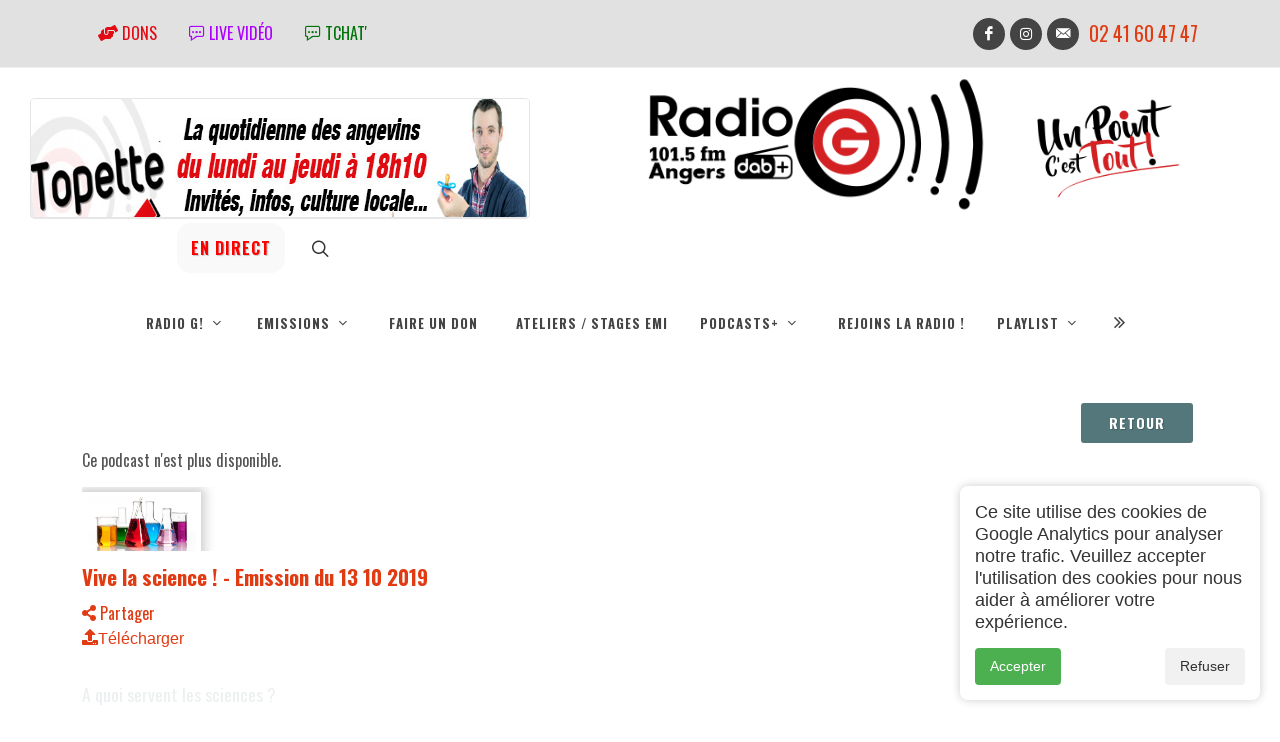

--- FILE ---
content_type: text/html; charset=UTF-8
request_url: https://radio-g.fr/internet/index.php?numrubrique=3&numsousrubrique=47&numarticle=487
body_size: 20683
content:
<!DOCTYPE html>
<html lang="fr">

<head>
	<meta charset="UTF-8">
	<meta http-equiv="X-UA-Compatible" content="IE=edge">
	<meta name="google-site-verification" content="J6wQi-DCA-Nb7ruT3X-P5hxXgPLwI42u2fUC8XC9Bw0">
	<title>Vive la science ! - Emission du 13 10 2019 éclats de livre, l&amp;#039;émission dédiée à la littérature jeunesse</title>
	<link rel="shortcut icon" type="image/x-icon" href="../photos/favicon.ico">
	<meta name="title" content="Vive la science ! - Emission du 13 10 2019 éclats de livre, l&amp;#039;émission dédiée à la littérature jeunesse">
	<meta name="description" content="A quoi servent les sciences ? Éclats de livre, l&amp;#039;émission dédiée à la littérature jeunesse ! Retrouvez pendant 20 minutes des chroniques d&amp;#039;album">
	<meta name="keywords" content="radio, angers, fm, emission, programme, animateur, animation, local, maine et loire, 49">
	<meta name="author" content="Radio G!">
	<meta name="copyright" content="Radio G!">
	<meta http-equiv="content-language" content="fr">
	<meta name="revisit-after" content="7 days">
	<meta name="robots" content="index, follow">

	<!-- Open Graph / Facebook -->
	<meta property="og:type" content="website">
	<meta property="og:url" content="https://radio-g.fr/internet/index.php?numrubrique=3&numsousrubrique=47&numarticle=487">
	<meta property="og:title" content="Vive la science ! - Emission du 13 10 2019 éclats de livre, l&amp;amp;#039;émission dédiée à la littérature jeunesse">
	<meta property="og:description" content="A quoi servent les sciences ? Éclats de livre, l&amp;amp;#039;émission dédiée à la littérature jeunesse ! Retrouvez pendant 20 minutes des chroniques d&amp;amp;#039;album">
	<meta property="og:image" content="https://radio-g.fr/photos/rep/repeclats_de_livres.jpg">
	<meta property="og:image:secure_url" content="https://radio-g.fr/photos/rep/repeclats_de_livres.jpg">
	<meta property="og:image:type" content="image/jpeg">
	<meta property="og:image:width" content="1200">
	<meta property="og:image:height" content="630">
	<meta property="og:image:alt" content="Vive la science ! - Emission du 13 10 2019 éclats de livre, l&amp;amp;#039;émission dédiée à la littérature jeunesse">
	<meta property="og:locale" content="fr_FR">
	<meta property="og:site_name" content="Radio G!">

	<!-- Twitter -->
	<meta name="twitter:card" content="summary_large_image">
	<meta name="twitter:site" content="@votrecompte">
	<meta name="twitter:title" content="Vive la science ! - Emission du 13 10 2019 éclats de livre, l&amp;amp;#039;émission dédiée à la littérature jeunesse">
	<meta name="twitter:description" content="A quoi servent les sciences ? Éclats de livre, l&amp;amp;#039;émission dédiée à la littérature jeunesse ! Retrouvez pendant 20 minutes des chroniques d&amp;amp;#039;album">
	<meta name="twitter:image" content="https://radio-g.fr/photos/rep/repeclats_de_livres.jpg">

	<script>
		function Centrage(lien, largeur, hauteur, options) {
			var top = 10;
			var left = (screen.width - largeur) / 2;
			window.open(lien, "", "top=" + top + ",left=" + left + ",width=" + largeur + ",height=" + hauteur + "," + options + ",resizable=1");
		}

		function fullscr(fichier) {
			ff = window.open(fichier, "plein", "fullscreen=yes");
		}
	</script>

	<!-- Feuilles de style avec version pour cache busting -->
	<link rel='preconnect' href='https://fonts.googleapis.com'> <link rel='preconnect' href='https://fonts.gstatic.com' crossorigin> <link href='https://fonts.googleapis.com/css2?family=Oswald:wght@400;700&display=swap' rel='stylesheet'>
	<link rel="stylesheet" href="../css/bootstrap.css?v=2026" type="text/css">
	<link rel="stylesheet" href="../style.css?v=2026" type="text/css">
	<link rel="stylesheet" href="../css/dark.css?color=E03b13&v=2026" type="text/css">
	<link rel="stylesheet" href="../css/swiper.css?v=2026" type="text/css">
	<link rel="stylesheet" href="../css/font-icons.css?v=2026" type="text/css">
	<link rel="stylesheet" href="../css/animate.css?v=2026" type="text/css">
	<link rel="stylesheet" href="../css/magnific-popup.css?v=2026" type="text/css">

	<meta name="viewport" content="width=device-width, initial-scale=1">

	<link rel="stylesheet" href="../css/colors.php?color=E03b13&v=2026" type="text/css">
	<link rel="stylesheet" href="../css/custom.css?v=2026" type="text/css">
	<link rel="stylesheet" type="text/css" href="../stylerepere.css?v=2026">

	
	<style>
		.blurslider-gradient {
			background: -webkit-linear-gradient(left, #9357cc 0%, #2989d8 50%, #2cc99d 100%);
			-webkit-background-clip: text;
			-webkit-text-fill-color: transparent;
		}

		.blurslider-button {
			background: -webkit-linear-gradient(left, #9357cc 0%, #2989d8 50%, #2cc99d 100%);
		}

		#primary-menu ul ul li>a {
			font-size: 500px !important;
			color: white !important;
		}

		.fraudio-container {
			background-color: #555555;
		}

		.fraudio-progress {
			background-color: E03b13 !important;
		}

		img {
			width: auto !important;
			max-width: 100%;
			height: auto;
		}

		h1,
		h2,
		h3,
		h4,
		h5,
		h6 {
			font-family: 'Oswald', sans-serif;font-weight: lighter !important;
		}

		strong {
			font-weight: bold !important;
		}

		.menu-link {
			font-family: 'Oswald', sans-serif;font-weight: bold !important;
		}

		.transparent {
			background-color: transparent !important;
		}
	</style>

	<link rel="alternate" type="application/rss+xml" title="Vive la science ! - Emission du 13 10 2019 éclats de livre, l&amp;#039;émission dédiée à la littérature jeunesse" href="https://radio-g.fr/fluxrss/47.xml">		<!-- Global site tag (gtag.js) - Google Analytics -->
		<script async src="https://www.googletagmanager.com/gtag/js?id=G-E9XWZFK3NQ"></script>
		<script>
			window.dataLayer = window.dataLayer || [];

			function gtag() {
				dataLayer.push(arguments);
			}
			gtag('js', new Date());
			gtag('config', 'G-E9XWZFK3NQ');
		</script>
	
	<link rel="stylesheet" type="text/css" href="../audio/audioplayer.css?v=2026">
</head>

<body class="">
	

<body class="stretched  imagefond"  data-loader="1" style="font-family: 'Oswald', sans-serif;">
		<!-- Document Wrapper
	============================================= -->
	<div id="" class="clearfix imagefond"><!-- 1 -->
		<!-- Header ============================================= -->

				<!-- Top Bar
		============================================= -->
		<div id="top-bar" class="py-3 text-center bg-color-light " style="background-color:#E1E1E1;"><!-- 2 -->
			<div class="container clearfix"><!-- 3 -->
				<div class="d-md-flex justify-content-md-between align-items-md-center"><!-- 4 -->

					<div class="mb-2 mb-md-0 h6 fw-normal d-flex flex-wrap justify-content-center justify-content-md-start" style="float:inherit"><!-- 5 -->

						<div><a class="nav-link text-uppercase fw-medium" href="../internet/index.php?numrubrique=106" style="color: #E30B13; "><i class="icon-hands-helping"></i> Dons</a></div>

						<!-- <div><a class="nav-link text-uppercase fw-medium" href="../internet/index.php?numrubrique=3" style="color: #000000; "><i class="icon-podcast"></i> Programmes</a> </div> -->

						
    <div>
    <a class=" nav-link text-uppercase fw-medium"  style="color:#ae00ffff; " 	onClick="javascript:Centrage('https://www.youtube.com/@radio_g_angers/streams',800,800,'menubar=no,scrollbars=auto,statusbar=no')"		 href="#" target="_self"><i class="icon-chat-3" ></i> Live vidéo</a></div>

    						
    <div>
    <a class=" nav-link text-uppercase fw-medium"  style="color:#007309; " 	onClick="javascript:Centrage('https://radio-g.fr/chat/index.php',800,600,'menubar=no,scrollbars=auto,statusbar=no')"		 href="#" target="_self"><i class="icon-chat-3" ></i> tchat'</a></div>

    						
					</div><!-- 5 -->
											<h4 class="mb-0 h6 fw-normal"> 								<a href="https://www.facebook.com/radiogangers" target="_blank" class="social-icon si-small si-rounded si-dark si-mini si-facebook mb-0">
									<i class="icon-facebook"></i>
									<i class="icon-facebook"></i></a>
																													<a href="https://www.instagram.com/radio_g_angers" target="_blank" class="social-icon si-small si-rounded si-dark si-mini si-instagram mb-0">
									<i class="icon-instagram"></i>
									<i class="icon-instagram"></i>
								</a>
														
							<a href="../internet/index.php?numrubrique=32" class="social-icon si-small si-rounded si-dark si-mini si-email3 mb-0">
								<i class="icon-email3"></i>
								<i class="icon-email3"></i>
							</a>

							<div style="float: left; font-size: 1.5em; padding-top: 6px; padding-left: 5px;"><a href="tel:02.41.60.47.47" class="si-call">02 41 60 47 47</a>


							</div>



						</h4>
									</div><!-- 4 -->
			</div><!-- 3 -->
		</div><!-- 2 #top-bar end -->

		<header id="header" class="header-size-lg border-bottom-0 transparent no-sticky" data-sticky-shrink="false">


			<div class=""> <!-- 2 -->
				<div class="header-row justify-content-lg-between transparent"><!-- 3 -->
					<!-- BANNIERE PUB -->
							<div class="fslider testimonial decalagebanniere" data-animation="slide" data-arrows="false" data-pagi="false" style="max-width: 500px; padding:0px; height: 120px; margin-left:30px; margin-top:30px;">
			<div class="flexslider">
				<div class="slider-wrap">
													<div class="slide">
									<div class="clearfix" style="margin:-5px; ">
										<a href="../internet/index.php?numrubrique=185" target="_self">
											<img src="../photos/topette2.jpg" loading="eager" alt="Topette" style="height: 100%;">
										</a>
									</div>
								</div>
															<div class="slide">
									<div class="clearfix" style="margin:-5px; ">
										<a href="../internet/index.php?numrubrique=3" target="_self">
											<img src="../photos/grilledesprogrammes.png" loading="eager" alt="Grilles des programmes" style="height: 100%;">
										</a>
									</div>
								</div>
															<div class="slide">
									<div class="clearfix" style="margin:-5px; ">
										<a href="../internet/index.php?numrubrique=25" target="_self">
											<img src="../photos/banniere_classique_4.png" loading="eager" alt="G la Réf" style="height: 100%;">
										</a>
									</div>
								</div>
															<div class="slide">
									<div class="clearfix" style="margin:-5px; ">
										<a href="../internet/index.php?numrubrique=513" target="_self">
											<img src="../photos/bannieresavourez1.jpg" loading="eager" alt="savourez" style="height: 100%;">
										</a>
									</div>
								</div>
															<div class="slide">
									<div class="clearfix" style="margin:-5px; ">
										<a href="../internet/index.php?numrubrique=106" target="_self">
											<img src="../photos/dons.jpg" loading="eager" alt="bannieres dons" style="height: 100%;">
										</a>
									</div>
								</div>
											</div>
			</div>
		</div>
					<!-- FIN BANNIERE PUB 
						-->

					<!-- Logo ============================================= -->
					<div id="logo" class="mx-auto col-auto order-3 center"><!-- 4 -->

						<!-- Conteneur pour menu trigger + logo sur mobile -->
						<div class="mobile-header-container" style="display: flex; align-items: center; justify-content: center; width: 100%;">
							<!-- Mobile Menu Icon - Visible uniquement sur mobile -->
							<div id="primary-menu-trigger" class="mobile-menu-trigger">
								<i class="icon-line-menu"></i> Menu
							</div>

							<div class="logo-container" style="display: flex; align-items: center; justify-content: space-between;">
								<div>




									<img src="../photos/rg2.png" alt="" style="float:right; max-height: 100px; margin-top:30px; margin-left:30px;  ">
									<a href="../internet/index.php" class="standard-logo" data-dark-logo="../photos/radio g 2022 web blanc.png"><img src="../photos/radio g 2022 web NOIR.png" alt="Radio G!" style="max-height: 150px;"></a>
									<a href="../internet/index.php" class="retina-logo" data-dark-logo="../photos/radio g 2022 web blanc.png"><img src="../photos/radio g 2022 web NOIR.png" alt="Radio G!" style="max-height: 100px;"></a>

								</div>
															</div>
						</div>
					</div><!-- 4 #logo end -->


					<div class="header-misc col-auto col-lg-3 order-3 justify-content-lg-end ms-0 ms-sm-3 px-0 ">					<!-- <a href="../internet/index.php?numrubrique=3&numsousrubrique=444&numarticle=19583"><img src="../photos/rg4.png" alt="" style="text-align:center; max-height: 100px;  margin-right:30px; "></a> -->
					
		<div style="margin-right:10px; text-align:center; ">
		<a  style="color:#ff0000; font-size:1em; height:50px !important; " class="button button-mini button-circle button-white "	onClick="javascript:Centrage('../internet/lecteurlive.php?t=1768874362',400,600,'menubar=no,scrollbars=no,statusbar=no')" href="#" target="_self"><div style="margin-top:11px !important;"><strong>EN DIRECT</strong></div></a></div>

													<!-- Top Search
							============================================= -->
						<div id="top-search" class="header-misc-icon">
							<a href="#" id="top-search-trigger"><i class="icon-line-search"></i><i class="icon-line-cross"></i></a>
						</div><!-- #top-search end -->
					
				</div>


			</div><!-- 3 -->
			<!-- Mobile Menu Icon
						============================================= -->
			<!-- <div id="primary-menu-trigger" style="font-size: 1.5em; margin-left:30px; margin-top:0px; ">
				<i class="icon-line-menu"></i> Menu
			</div> -->
	</div><!-- 2 -->
	<div id="header-wrap" style="margin-top: -15px;" class="transparent"><!-- 2a-->
		<div class="container"><!-- 3a -->
			<div class="header-row justify-content-between flex-row-reverse flex-lg-row justify-content-lg-center"><!-- 4a -->

				<!-- Primary Navigation
					============================================= 
<nav class="primary-menu  style-3 menu-spacing-margin on-click "  >
-->

				<nav class="primary-menu  with-arrows order-lg-1 order-last px-0 ">

					
<ul class="menu-container"> <!--ul1-->

		<li class="menu-item menu-color-lifestyle mega-menu "><!--1 mega menu 13 -->
		<!-- rubrique principale avec sous rubrique -->
	<a href="../internet/index.php?numrubrique=1" class="menu-link" >
	<div>Radio G!</div>
	</a>
	
	
<div class="mega-menu-content mega-menu-style-2 border-top-0 " ><!--4 mega menu $bouclesousrubrique -->
<div class="container" ><!--5 mega menu $bouclesousrubrique -->
<div class="row"><!--6 mega menu $bouclesousrubrique-->
					
			<ul class="sub-menu-container mega-menu-column col" ><!--ul3 13 -->
			<!-- sous rubrique -->
	<li class="menu-item " >
	<a class="menu-link" href="../internet/index.php?numrubrique=1&numsousrubrique=258"><div >partenaires </div></a>
	</li>
	<!-- sous rubrique -->
	<li class="menu-item " >
	<a class="menu-link" href="../internet/index.php?numrubrique=1&numsousrubrique=262"><div >Liste émissions </div></a>
	</li>
	<!-- sous rubrique -->
	<li class="menu-item " >
	<a class="menu-link" href="../internet/index.php?numrubrique=1&numsousrubrique=217"><div >40 ans photos </div></a>
	</li>
	
			</ul><!--fin ul3 3 -->
			
			<ul class="sub-menu-container mega-menu-column col" ><!--ul3 13 -->
			<!-- sous rubrique -->
	<li class="menu-item " >
	<a class="menu-link" href="../internet/index.php?numrubrique=1&numsousrubrique=269"><div >Adhésion </div></a>
	</li>
	<!-- sous rubrique -->
	<li class="menu-item " >
	<a class="menu-link" href="../internet/index.php?numrubrique=1&numsousrubrique=317"><div >Appel à projets 24 25 </div></a>
	</li>
	<!-- sous rubrique -->
	<li class="menu-item " >
	<a class="menu-link" href="../internet/index.php?numrubrique=1&numsousrubrique=133"><div >Histoire RadioG! </div></a>
	</li>
	<!-- sous rubrique -->
	<li class="menu-item " >
	<a class="menu-link" href="../internet/index.php?numrubrique=1&numsousrubrique=89"><div >L'association </div></a>
	</li>
	
			</ul><!--fin ul3 7 -->
			
			<ul class="sub-menu-container mega-menu-column col" ><!--ul3 13 -->
			<!-- sous rubrique -->
	<li class="menu-item " >
	<a class="menu-link" href="../internet/index.php?numrubrique=1&numsousrubrique=348"><div >Photos de rentrée 2023 </div></a>
	</li>
	<!-- sous rubrique -->
	<li class="menu-item " >
	<a class="menu-link" href="../internet/index.php?numrubrique=1&numsousrubrique=305"><div >Radio G! en numérique </div></a>
	</li>
	<!-- sous rubrique -->
	<li class="menu-item " >
	<a class="menu-link" href="../internet/index.php?numrubrique=1&numsousrubrique=291"><div >Trombinoscope G!!! </div></a>
	</li>
	<!-- sous rubrique -->
	<li class="menu-item " >
	<a class="menu-link" href="../internet/index.php?numrubrique=1&numsousrubrique=435"><div >Finalistes Radiovision 2025 </div></a>
	</li>
	
			</ul><!--fin ul3 11 -->
			
			<ul class="sub-menu-container mega-menu-column col" ><!--ul3 13 -->
			<!-- sous rubrique -->
	<li class="menu-item " >
	<a class="menu-link" href="../internet/index.php?numrubrique=1&numsousrubrique=314"><div >Le CA </div></a>
	</li>
	<!-- sous rubrique -->
	<li class="menu-item " >
	<a class="menu-link" href="../internet/index.php?numrubrique=1&numsousrubrique=441"><div >fond ecran </div></a>
	</li>
	
			</ul><!--final ul3b -->
			

					</div><!--6 mega menu-->
				</div><!--5 mega menu-->
			</div><!--4 mega menu-->
		</li><!--1 mega menu-->
		
			
		<li class="menu-item menu-color-market mega-menu "><!--1 mega menu 67 -->
		<!-- rubrique principale avec sous rubrique -->
	<a href="../internet/index.php?numrubrique=3" class="menu-link" >
	<div>Emissions</div>
	</a>
	
	
<div class="mega-menu-content mega-menu-style-2 border-top-0 " ><!--4 mega menu $bouclesousrubrique -->
<div class="container" ><!--5 mega menu $bouclesousrubrique -->
<div class="row"><!--6 mega menu $bouclesousrubrique-->
					
			<ul class="sub-menu-container mega-menu-column col" ><!--ul3 67 -->
			<!-- sous rubrique -->
	<li class="menu-item " >
	<a class="menu-link" href="../internet/index.php?numrubrique=3&numsousrubrique=289"><div >30 min de bonheur </div></a>
	</li>
	<!-- sous rubrique -->
	<li class="menu-item " >
	<a class="menu-link" href="../internet/index.php?numrubrique=3&numsousrubrique=29"><div >A l'asso </div></a>
	</li>
	<!-- sous rubrique -->
	<li class="menu-item " >
	<a class="menu-link" href="../internet/index.php?numrubrique=3&numsousrubrique=77"><div >Airs d'Afrique </div></a>
	</li>
	<!-- sous rubrique -->
	<li class="menu-item " >
	<a class="menu-link" href="../internet/index.php?numrubrique=3&numsousrubrique=397"><div >Albertine </div></a>
	</li>
	<!-- sous rubrique -->
	<li class="menu-item " >
	<a class="menu-link" href="../internet/index.php?numrubrique=3&numsousrubrique=75"><div >Ambians Soley </div></a>
	</li>
	<!-- sous rubrique -->
	<li class="menu-item " >
	<a class="menu-link" href="../internet/index.php?numrubrique=3&numsousrubrique=344"><div >Art zen </div></a>
	</li>
	<!-- sous rubrique -->
	<li class="menu-item " >
	<a class="menu-link" href="../internet/index.php?numrubrique=3&numsousrubrique=332"><div >Au Quartier </div></a>
	</li>
	<!-- sous rubrique -->
	<li class="menu-item " >
	<a class="menu-link" href="../internet/index.php?numrubrique=3&numsousrubrique=73"><div >Balade intertropicale </div></a>
	</li>
	<!-- sous rubrique -->
	<li class="menu-item " >
	<a class="menu-link" href="../internet/index.php?numrubrique=3&numsousrubrique=451"><div >Bouge ta tête </div></a>
	</li>
	<!-- sous rubrique -->
	<li class="menu-item " >
	<a class="menu-link" href="../internet/index.php?numrubrique=3&numsousrubrique=202"><div >C' le weekend ! </div></a>
	</li>
	<!-- sous rubrique -->
	<li class="menu-item " >
	<a class="menu-link" href="../internet/index.php?numrubrique=3&numsousrubrique=21"><div >Ca dégouline dans le cornet </div></a>
	</li>
	<!-- sous rubrique -->
	<li class="menu-item " >
	<a class="menu-link" href="../internet/index.php?numrubrique=3&numsousrubrique=352"><div >Campus Day - Université  d'Angers </div></a>
	</li>
	<!-- sous rubrique -->
	<li class="menu-item " >
	<a class="menu-link" href="../internet/index.php?numrubrique=3&numsousrubrique=449"><div >Clap'N'Chat </div></a>
	</li>
	
			</ul><!--fin ul3 13 -->
			
			<ul class="sub-menu-container mega-menu-column col" ><!--ul3 67 -->
			<!-- sous rubrique -->
	<li class="menu-item " >
	<a class="menu-link" href="../internet/index.php?numrubrique=3&numsousrubrique=406"><div >Cover </div></a>
	</li>
	<!-- sous rubrique -->
	<li class="menu-item " >
	<a class="menu-link" href="../internet/index.php?numrubrique=3&numsousrubrique=74"><div >Dimanche Bonheur </div></a>
	</li>
	<!-- sous rubrique -->
	<li class="menu-item " >
	<a class="menu-link" href="../internet/index.php?numrubrique=3&numsousrubrique=421"><div >Dimanche Musette ! </div></a>
	</li>
	<!-- sous rubrique -->
	<li class="menu-item " >
	<a class="menu-link" href="../internet/index.php?numrubrique=3&numsousrubrique=26"><div >Droits devant ! </div></a>
	</li>
	<!-- sous rubrique -->
	<li class="menu-item " >
	<a class="menu-link" href="../internet/index.php?numrubrique=3&numsousrubrique=448"><div >Elle était une fois </div></a>
	</li>
	<!-- sous rubrique -->
	<li class="menu-item " >
	<a class="menu-link" href="../internet/index.php?numrubrique=3&numsousrubrique=343"><div >Elles chantent la francophonie </div></a>
	</li>
	<!-- sous rubrique -->
	<li class="menu-item " >
	<a class="menu-link" href="../internet/index.php?numrubrique=3&numsousrubrique=457"><div >Emission de rentrée 2025 </div></a>
	</li>
	<!-- sous rubrique -->
	<li class="menu-item " >
	<a class="menu-link" href="../internet/index.php?numrubrique=3&numsousrubrique=166"><div  style='color:#cccccc;' >Emissions spéciales </div></a>
	</li>
	<!-- sous rubrique -->
	<li class="menu-item " >
	<a class="menu-link" href="../internet/index.php?numrubrique=3&numsousrubrique=43"><div >Entre les pages </div></a>
	</li>
	<!-- sous rubrique -->
	<li class="menu-item " >
	<a class="menu-link" href="../internet/index.php?numrubrique=3&numsousrubrique=199"><div >Etudiant Time </div></a>
	</li>
	<!-- sous rubrique -->
	<li class="menu-item " >
	<a class="menu-link" href="../internet/index.php?numrubrique=3&numsousrubrique=17"><div >Fonkadelica </div></a>
	</li>
	<!-- sous rubrique -->
	<li class="menu-item " >
	<a class="menu-link" href="../internet/index.php?numrubrique=3&numsousrubrique=443"><div  style='color:#cccccc;' >G! L'info </div></a>
	</li>
	<!-- sous rubrique -->
	<li class="menu-item " >
	<a class="menu-link" href="../internet/index.php?numrubrique=3&numsousrubrique=25"><div >G! La Réf </div></a>
	</li>
	<!-- sous rubrique -->
	<li class="menu-item " >
	<a class="menu-link" href="../internet/index.php?numrubrique=3&numsousrubrique=92"><div >G!nération sports </div></a>
	</li>
	
			</ul><!--fin ul3 27 -->
			
			<ul class="sub-menu-container mega-menu-column col" ><!--ul3 67 -->
			<!-- sous rubrique -->
	<li class="menu-item " >
	<a class="menu-link" href="../internet/index.php?numrubrique=3&numsousrubrique=78"><div >Générik </div></a>
	</li>
	<!-- sous rubrique -->
	<li class="menu-item " >
	<a class="menu-link" href="../internet/index.php?numrubrique=3&numsousrubrique=408"><div >Grande sagesse, Humeur légère!  </div></a>
	</li>
	<!-- sous rubrique -->
	<li class="menu-item " >
	<a class="menu-link" href="../internet/index.php?numrubrique=3&numsousrubrique=66"><div >Harvest </div></a>
	</li>
	<!-- sous rubrique -->
	<li class="menu-item " >
	<a class="menu-link" href="../internet/index.php?numrubrique=3&numsousrubrique=19"><div >ImaJn'Ere </div></a>
	</li>
	<!-- sous rubrique -->
	<li class="menu-item " >
	<a class="menu-link" href="../internet/index.php?numrubrique=3&numsousrubrique=403"><div >Improstation  </div></a>
	</li>
	<!-- sous rubrique -->
	<li class="menu-item " >
	<a class="menu-link" href="../internet/index.php?numrubrique=3&numsousrubrique=407"><div >Indie stories </div></a>
	</li>
	<!-- sous rubrique -->
	<li class="menu-item " >
	<a class="menu-link" href="../internet/index.php?numrubrique=3&numsousrubrique=453"><div >Into The Pit  </div></a>
	</li>
	<!-- sous rubrique -->
	<li class="menu-item " >
	<a class="menu-link" href="../internet/index.php?numrubrique=3&numsousrubrique=50"><div >Intoxica </div></a>
	</li>
	<!-- sous rubrique -->
	<li class="menu-item " >
	<a class="menu-link" href="../internet/index.php?numrubrique=3&numsousrubrique=14"><div >L'Europe dans le micro </div></a>
	</li>
	<!-- sous rubrique -->
	<li class="menu-item " >
	<a class="menu-link" href="../internet/index.php?numrubrique=3&numsousrubrique=49"><div >La case de Seb </div></a>
	</li>
	<!-- sous rubrique -->
	<li class="menu-item " >
	<a class="menu-link" href="../internet/index.php?numrubrique=3&numsousrubrique=452"><div  style='color:#cccccc;' >La caverne à vinyles </div></a>
	</li>
	<!-- sous rubrique -->
	<li class="menu-item " >
	<a class="menu-link" href="../internet/index.php?numrubrique=3&numsousrubrique=507"><div ><div style='float:left; color:#ff0000; margin-right:7px;' data-animate='flash'>NEW </div> Le Graal de Noël </div></a>
	</li>
	<!-- sous rubrique -->
	<li class="menu-item " >
	<a class="menu-link" href="../internet/index.php?numrubrique=3&numsousrubrique=71"><div >Le labo des savoirs </div></a>
	</li>
	<!-- sous rubrique -->
	<li class="menu-item " >
	<a class="menu-link" href="../internet/index.php?numrubrique=3&numsousrubrique=131"><div >Le Nouveau Fil Conducteur </div></a>
	</li>
	
			</ul><!--fin ul3 41 -->
			
			<ul class="sub-menu-container mega-menu-column col" ><!--ul3 67 -->
			<!-- sous rubrique -->
	<li class="menu-item " >
	<a class="menu-link" href="../internet/index.php?numrubrique=3&numsousrubrique=393"><div >Le QG </div></a>
	</li>
	<!-- sous rubrique -->
	<li class="menu-item " >
	<a class="menu-link" href="../internet/index.php?numrubrique=3&numsousrubrique=301"><div >Le quart d'heure angevin </div></a>
	</li>
	<!-- sous rubrique -->
	<li class="menu-item " >
	<a class="menu-link" href="../internet/index.php?numrubrique=3&numsousrubrique=446"><div >Le Zapping des Lycéens </div></a>
	</li>
	<!-- sous rubrique -->
	<li class="menu-item " >
	<a class="menu-link" href="../internet/index.php?numrubrique=3&numsousrubrique=127"><div  style='color:#cccccc;' >Les Ateliers Radio G! </div></a>
	</li>
	<!-- sous rubrique -->
	<li class="menu-item " >
	<a class="menu-link" href="../internet/index.php?numrubrique=3&numsousrubrique=447"><div >Les Buissonnets </div></a>
	</li>
	<!-- sous rubrique -->
	<li class="menu-item " >
	<a class="menu-link" href="../internet/index.php?numrubrique=3&numsousrubrique=401"><div >Les métiers de l'ombre </div></a>
	</li>
	<!-- sous rubrique -->
	<li class="menu-item " >
	<a class="menu-link" href="../internet/index.php?numrubrique=3&numsousrubrique=201"><div >Les plantes vagabondes </div></a>
	</li>
	<!-- sous rubrique -->
	<li class="menu-item " >
	<a class="menu-link" href="../internet/index.php?numrubrique=3&numsousrubrique=285"><div >Les voies de l'éco </div></a>
	</li>
	<!-- sous rubrique -->
	<li class="menu-item " >
	<a class="menu-link" href="../internet/index.php?numrubrique=3&numsousrubrique=194"><div >Les Voix(es) du Scenarium </div></a>
	</li>
	<!-- sous rubrique -->
	<li class="menu-item " >
	<a class="menu-link" href="../internet/index.php?numrubrique=3&numsousrubrique=342"><div >Marie, Serge, Claude et les autres </div></a>
	</li>
	<!-- sous rubrique -->
	<li class="menu-item " >
	<a class="menu-link" href="../internet/index.php?numrubrique=3&numsousrubrique=509"><div ><div style='float:left; color:#ff0000; margin-right:7px;' data-animate='flash'>NEW </div> Noël de Rémi  </div></a>
	</li>
	<!-- sous rubrique -->
	<li class="menu-item " >
	<a class="menu-link" href="../internet/index.php?numrubrique=3&numsousrubrique=67"><div >Novorama </div></a>
	</li>
	<!-- sous rubrique -->
	<li class="menu-item " >
	<a class="menu-link" href="../internet/index.php?numrubrique=3&numsousrubrique=444"><div >Ondes positives </div></a>
	</li>
	<!-- sous rubrique -->
	<li class="menu-item " >
	<a class="menu-link" href="../internet/index.php?numrubrique=3&numsousrubrique=402"><div >Pop flash </div></a>
	</li>
	
			</ul><!--fin ul3 55 -->
			
			<ul class="sub-menu-container mega-menu-column col" ><!--ul3 67 -->
			<!-- sous rubrique -->
	<li class="menu-item " >
	<a class="menu-link" href="../internet/index.php?numrubrique=3&numsousrubrique=290"><div >Qu'est-ce que vous me chantez là </div></a>
	</li>
	<!-- sous rubrique -->
	<li class="menu-item " >
	<a class="menu-link" href="../internet/index.php?numrubrique=3&numsousrubrique=334"><div >Résonance </div></a>
	</li>
	<!-- sous rubrique -->
	<li class="menu-item " >
	<a class="menu-link" href="../internet/index.php?numrubrique=3&numsousrubrique=450"><div >Roots and Culture </div></a>
	</li>
	<!-- sous rubrique -->
	<li class="menu-item " >
	<a class="menu-link" href="../internet/index.php?numrubrique=3&numsousrubrique=63"><div >Rudy's Back </div></a>
	</li>
	<!-- sous rubrique -->
	<li class="menu-item " >
	<a class="menu-link" href="../internet/index.php?numrubrique=3&numsousrubrique=69"><div >Samedi Souvenirs </div></a>
	</li>
	<!-- sous rubrique -->
	<li class="menu-item " >
	<a class="menu-link" href="../internet/index.php?numrubrique=3&numsousrubrique=513"><div ><div style='float:left; color:#ff0000; margin-right:7px;' data-animate='flash'>NEW </div> Savourez nos différences </div></a>
	</li>
	<!-- sous rubrique -->
	<li class="menu-item " >
	<a class="menu-link" href="../internet/index.php?numrubrique=3&numsousrubrique=65"><div >Sons of blues </div></a>
	</li>
	<!-- sous rubrique -->
	<li class="menu-item " >
	<a class="menu-link" href="../internet/index.php?numrubrique=3&numsousrubrique=185"><div >Topette! </div></a>
	</li>
	<!-- sous rubrique -->
	<li class="menu-item " >
	<a class="menu-link" href="../internet/index.php?numrubrique=3&numsousrubrique=30"><div >Trances Fréquences </div></a>
	</li>
	<!-- sous rubrique -->
	<li class="menu-item " >
	<a class="menu-link" href="../internet/index.php?numrubrique=3&numsousrubrique=399"><div >Un Autre Regard </div></a>
	</li>
	<!-- sous rubrique -->
	<li class="menu-item " >
	<a class="menu-link" href="../internet/index.php?numrubrique=3&numsousrubrique=445"><div >Voix aux chapitres </div></a>
	</li>
	<!-- sous rubrique -->
	<li class="menu-item " >
	<a class="menu-link" href="../internet/index.php?numrubrique=3&numsousrubrique=426"><div >RadioVision 2025 </div></a>
	</li>
	
			</ul><!--final ul3b -->
			

					</div><!--6 mega menu-->
				</div><!--5 mega menu-->
			</div><!--4 mega menu-->
		</li><!--1 mega menu-->
		
			<!-- rubrique sans sous rubrique -->
	<li class="menu-item menu-color-sports  "><!--li2-->
	<a class="menu-link" href="../internet/index.php?numrubrique=106" style="font-family: 'Oswald', sans-serif;"><i class=""></i>Faire un don</a>
	</li><!--li2-->
	<!-- rubrique sans sous rubrique -->
	<li class="menu-item menu-color-travel  "><!--li2-->
	<a class="menu-link" href="../internet/index.php?numrubrique=84" style="font-family: 'Oswald', sans-serif;"><i class=""></i>Ateliers / Stages EMI</a>
	</li><!--li2-->
	
		<li class="menu-item menu-color-fashion mega-menu "><!--1 mega menu 51 -->
		<!-- rubrique principale avec sous rubrique -->
	<a href="../internet/index.php?numrubrique=158" class="menu-link" >
	<div>Podcasts+</div>
	</a>
	
	
<div class="mega-menu-content mega-menu-style-2 border-top-0 " ><!--4 mega menu $bouclesousrubrique -->
<div class="container" ><!--5 mega menu $bouclesousrubrique -->
<div class="row"><!--6 mega menu $bouclesousrubrique-->
					
			<ul class="sub-menu-container mega-menu-column col" ><!--ul3 51 -->
			<!-- sous rubrique -->
	<li class="menu-item " >
	<a class="menu-link" href="../internet/index.php?numrubrique=158&numsousrubrique=329"><div >1000eme de secondes </div></a>
	</li>
	<!-- sous rubrique -->
	<li class="menu-item " >
	<a class="menu-link" href="../internet/index.php?numrubrique=158&numsousrubrique=431"><div >Adrien Capte Rien </div></a>
	</li>
	<!-- sous rubrique -->
	<li class="menu-item " >
	<a class="menu-link" href="../internet/index.php?numrubrique=158&numsousrubrique=442"><div >Andegavinus Politicus </div></a>
	</li>
	<!-- sous rubrique -->
	<li class="menu-item " >
	<a class="menu-link" href="../internet/index.php?numrubrique=158&numsousrubrique=255"><div >Angers, ça dit quoi ? </div></a>
	</li>
	<!-- sous rubrique -->
	<li class="menu-item " >
	<a class="menu-link" href="../internet/index.php?numrubrique=158&numsousrubrique=440"><div >Audio Book Bernard l'hermite </div></a>
	</li>
	<!-- sous rubrique -->
	<li class="menu-item " >
	<a class="menu-link" href="../internet/index.php?numrubrique=158&numsousrubrique=460"><div >Café Tchololo </div></a>
	</li>
	<!-- sous rubrique -->
	<li class="menu-item " >
	<a class="menu-link" href="../internet/index.php?numrubrique=158&numsousrubrique=378"><div >Chants contre champs </div></a>
	</li>
	<!-- sous rubrique -->
	<li class="menu-item " >
	<a class="menu-link" href="../internet/index.php?numrubrique=158&numsousrubrique=396"><div >Choupi Matou Dit </div></a>
	</li>
	<!-- sous rubrique -->
	<li class="menu-item " >
	<a class="menu-link" href="../internet/index.php?numrubrique=158&numsousrubrique=365"><div >Chroniques d'Actu </div></a>
	</li>
	<!-- sous rubrique -->
	<li class="menu-item " >
	<a class="menu-link" href="../internet/index.php?numrubrique=158&numsousrubrique=364"><div >Circule autrement  </div></a>
	</li>
	
			</ul><!--fin ul3 10 -->
			
			<ul class="sub-menu-container mega-menu-column col" ><!--ul3 51 -->
			<!-- sous rubrique -->
	<li class="menu-item " >
	<a class="menu-link" href="../internet/index.php?numrubrique=158&numsousrubrique=464"><div >Culture Food </div></a>
	</li>
	<!-- sous rubrique -->
	<li class="menu-item " >
	<a class="menu-link" href="../internet/index.php?numrubrique=158&numsousrubrique=207"><div >En balade avec Camille  </div></a>
	</li>
	<!-- sous rubrique -->
	<li class="menu-item " >
	<a class="menu-link" href="../internet/index.php?numrubrique=158&numsousrubrique=418"><div >Formats </div></a>
	</li>
	<!-- sous rubrique -->
	<li class="menu-item " >
	<a class="menu-link" href="../internet/index.php?numrubrique=158&numsousrubrique=387"><div >G! La Réf - Les Astuces </div></a>
	</li>
	<!-- sous rubrique -->
	<li class="menu-item " >
	<a class="menu-link" href="../internet/index.php?numrubrique=158&numsousrubrique=391"><div >G! La Réf - Les débats </div></a>
	</li>
	<!-- sous rubrique -->
	<li class="menu-item " >
	<a class="menu-link" href="../internet/index.php?numrubrique=158&numsousrubrique=385"><div >G! La Réf - Les Jeux </div></a>
	</li>
	<!-- sous rubrique -->
	<li class="menu-item " >
	<a class="menu-link" href="../internet/index.php?numrubrique=158&numsousrubrique=388"><div >G! La Réf - Ville d'Angers </div></a>
	</li>
	<!-- sous rubrique -->
	<li class="menu-item " >
	<a class="menu-link" href="../internet/index.php?numrubrique=158&numsousrubrique=313"><div >Harvest + </div></a>
	</li>
	<!-- sous rubrique -->
	<li class="menu-item " >
	<a class="menu-link" href="../internet/index.php?numrubrique=158&numsousrubrique=414"><div >Jouez avec l'IA </div></a>
	</li>
	<!-- sous rubrique -->
	<li class="menu-item " >
	<a class="menu-link" href="../internet/index.php?numrubrique=158&numsousrubrique=395"><div >Légendes imaginaires de l'Anjou </div></a>
	</li>
	<!-- sous rubrique -->
	<li class="menu-item " >
	<a class="menu-link" href="../internet/index.php?numrubrique=158&numsousrubrique=160"><div >L'édito de Bruno </div></a>
	</li>
	
			</ul><!--fin ul3 21 -->
			
			<ul class="sub-menu-container mega-menu-column col" ><!--ul3 51 -->
			<!-- sous rubrique -->
	<li class="menu-item " >
	<a class="menu-link" href="../internet/index.php?numrubrique=158&numsousrubrique=367"><div >L'Edito Impro </div></a>
	</li>
	<!-- sous rubrique -->
	<li class="menu-item " >
	<a class="menu-link" href="../internet/index.php?numrubrique=158&numsousrubrique=361"><div >La Cro Cro de Charly </div></a>
	</li>
	<!-- sous rubrique -->
	<li class="menu-item " >
	<a class="menu-link" href="../internet/index.php?numrubrique=158&numsousrubrique=468"><div >La Daronne Angevine </div></a>
	</li>
	<!-- sous rubrique -->
	<li class="menu-item " >
	<a class="menu-link" href="../internet/index.php?numrubrique=158&numsousrubrique=412"><div >La Drôle de Vie  </div></a>
	</li>
	<!-- sous rubrique -->
	<li class="menu-item " >
	<a class="menu-link" href="../internet/index.php?numrubrique=158&numsousrubrique=438"><div >La Madeleine du Graal </div></a>
	</li>
	<!-- sous rubrique -->
	<li class="menu-item " >
	<a class="menu-link" href="../internet/index.php?numrubrique=158&numsousrubrique=462"><div >La minute BioDiv </div></a>
	</li>
	<!-- sous rubrique -->
	<li class="menu-item " >
	<a class="menu-link" href="../internet/index.php?numrubrique=158&numsousrubrique=366"><div >La Minute Sports </div></a>
	</li>
	<!-- sous rubrique -->
	<li class="menu-item " >
	<a class="menu-link" href="../internet/index.php?numrubrique=158&numsousrubrique=458"><div >La Story de Junior </div></a>
	</li>
	<!-- sous rubrique -->
	<li class="menu-item " >
	<a class="menu-link" href="../internet/index.php?numrubrique=158&numsousrubrique=380"><div >Le Graal de l'Histoire </div></a>
	</li>
	<!-- sous rubrique -->
	<li class="menu-item " >
	<a class="menu-link" href="../internet/index.php?numrubrique=158&numsousrubrique=180"><div >Le Monde de Waldo </div></a>
	</li>
	<!-- sous rubrique -->
	<li class="menu-item " >
	<a class="menu-link" href="../internet/index.php?numrubrique=158&numsousrubrique=304"><div >Le Pitch Radio </div></a>
	</li>
	
			</ul><!--fin ul3 32 -->
			
			<ul class="sub-menu-container mega-menu-column col" ><!--ul3 51 -->
			<!-- sous rubrique -->
	<li class="menu-item " >
	<a class="menu-link" href="../internet/index.php?numrubrique=158&numsousrubrique=276"><div  style='color:#652B3F !important;' >Le Point G! Saison 2 </div></a>
	</li>
	<!-- sous rubrique -->
	<li class="menu-item " >
	<a class="menu-link" href="../internet/index.php?numrubrique=158&numsousrubrique=429"><div >Le printemps des poètes 2025 </div></a>
	</li>
	<!-- sous rubrique -->
	<li class="menu-item " >
	<a class="menu-link" href="../internet/index.php?numrubrique=158&numsousrubrique=411"><div >Le Synops </div></a>
	</li>
	<!-- sous rubrique -->
	<li class="menu-item " >
	<a class="menu-link" href="../internet/index.php?numrubrique=158&numsousrubrique=379"><div >Les 30 ans du Chab' </div></a>
	</li>
	<!-- sous rubrique -->
	<li class="menu-item " >
	<a class="menu-link" href="../internet/index.php?numrubrique=158&numsousrubrique=465"><div >Les Charabias d'Aurélia </div></a>
	</li>
	<!-- sous rubrique -->
	<li class="menu-item " >
	<a class="menu-link" href="../internet/index.php?numrubrique=158&numsousrubrique=467"><div >Les conseils de mamie </div></a>
	</li>
	<!-- sous rubrique -->
	<li class="menu-item " >
	<a class="menu-link" href="../internet/index.php?numrubrique=158&numsousrubrique=409"><div >Les Indépendantes Angevines </div></a>
	</li>
	<!-- sous rubrique -->
	<li class="menu-item " >
	<a class="menu-link" href="../internet/index.php?numrubrique=158&numsousrubrique=389"><div >Mission Locale Angevine </div></a>
	</li>
	<!-- sous rubrique -->
	<li class="menu-item " >
	<a class="menu-link" href="../internet/index.php?numrubrique=158&numsousrubrique=177"><div >On va Où?  </div></a>
	</li>
	<!-- sous rubrique -->
	<li class="menu-item " >
	<a class="menu-link" href="../internet/index.php?numrubrique=158&numsousrubrique=363"><div >Panorama - MAUVE </div></a>
	</li>
	<!-- sous rubrique -->
	<li class="menu-item " >
	<a class="menu-link" href="../internet/index.php?numrubrique=158&numsousrubrique=466"><div >Pathé Angers </div></a>
	</li>
	
			</ul><!--fin ul3 43 -->
			
			<ul class="sub-menu-container mega-menu-column col" ><!--ul3 51 -->
			<!-- sous rubrique -->
	<li class="menu-item " >
	<a class="menu-link" href="../internet/index.php?numrubrique=158&numsousrubrique=300"><div >Penser Local </div></a>
	</li>
	<!-- sous rubrique -->
	<li class="menu-item " >
	<a class="menu-link" href="../internet/index.php?numrubrique=158&numsousrubrique=27"><div >Quazar on ze air </div></a>
	</li>
	<!-- sous rubrique -->
	<li class="menu-item " >
	<a class="menu-link" href="../internet/index.php?numrubrique=158&numsousrubrique=398"><div >Rencontres </div></a>
	</li>
	<!-- sous rubrique -->
	<li class="menu-item " >
	<a class="menu-link" href="../internet/index.php?numrubrique=158&numsousrubrique=216"><div >SISM 49 </div></a>
	</li>
	<!-- sous rubrique -->
	<li class="menu-item " >
	<a class="menu-link" href="../internet/index.php?numrubrique=158&numsousrubrique=125"><div >Sous les jupes des films </div></a>
	</li>
	<!-- sous rubrique -->
	<li class="menu-item " >
	<a class="menu-link" href="../internet/index.php?numrubrique=158&numsousrubrique=272"><div >Topette! +  </div></a>
	</li>
	<!-- sous rubrique -->
	<li class="menu-item " >
	<a class="menu-link" href="../internet/index.php?numrubrique=158&numsousrubrique=390"><div >Unis-Cité </div></a>
	</li>
	<!-- sous rubrique -->
	<li class="menu-item " >
	<a class="menu-link" href="../internet/index.php?numrubrique=158&numsousrubrique=327"><div >Ma radio </div></a>
	</li>
	
			</ul><!--final ul3b -->
			

					</div><!--6 mega menu-->
				</div><!--5 mega menu-->
			</div><!--4 mega menu-->
		</li><!--1 mega menu-->
		
			<!-- rubrique sans sous rubrique -->
	<li class="menu-item menu-color-fashion  "><!--li2-->
	<a class="menu-link" href="../internet/index.php?numrubrique=331" style="font-family: 'Oswald', sans-serif;"><i class=""></i>Rejoins la radio !</a>
	</li><!--li2-->
	
		 <li class=" menu-item menu-color-market " ><!--1 menu -->
		 <!-- rubrique principale avec sous rubrique -->
	<a href="../internet/index.php?numrubrique=93" class="menu-link" >
	<div>Playlist</div>
	</a>
	
	
			 <ul class="sub-menu-container mega-menu-column" style='margin-top:-30px' ><!--ul2 menu 1-->
			 <!-- sous rubrique -->
	<li class="menu-item " >
	<a class="menu-link" href="../internet/index.php?numrubrique=93&numsousrubrique=254"><div >Scène musicale Angevine </div></a>
	</li>
	
			</ul><!--ul2 menu -->
			</li><!--1 menu -->
			
		<!-- acces a la suite du menu-->
		
	
			<li class="menu-item"><!--  LI 1 -->
				<a class="menu-link" href="#">
				<i style="font-size:20px;" class="icon-double-angle-right"></i></a>
				
					<ul class="sub-menu-container"> <!--  UL 2 -->
		<!-- menu supplementaire sans sous menu -->
		
		<li class="menu-item  ">
		<a class="menu-link"  href="../internet/index.php?numrubrique=32&rubrique=Contact">Contact</a>
		</li>
				
			<!-- Rubrique avec sous rubrique -->
						<li class="menu-item"> <!-- li 2-->
						<a  class="menu-link" href="../internet/index.php?numrubrique=100&rubrique=Archives emissions" >
						<i style='font-size:20px;'  class='icon-double-angle-left'></i>Archives &eacute;missions</a>
							<ul class="sub-menu-container"> <!-- Sous rubrique suite UL 3--><!-- Sous rubrique supplementaire-->
								<li class="menu-item  ">
				<a class="menu-link" href="../internet/index.php?numrubrique=100&numsousrubrique=186&rubrique=Archives emissions_MatAime">Mat'Aime</a>
				</li>
				<!-- Sous rubrique supplementaire-->
								<li class="menu-item  ">
				<a class="menu-link" href="../internet/index.php?numrubrique=100&numsousrubrique=240&rubrique=Archives emissions_40 heures">40 heures</a>
				</li>
				<!-- Sous rubrique supplementaire-->
								<li class="menu-item  ">
				<a class="menu-link" href="../internet/index.php?numrubrique=100&numsousrubrique=241&rubrique=Archives emissions_40 ans - Les Quizz">40 ans - Les Quizz</a>
				</li>
				<!-- Sous rubrique supplementaire-->
								<li class="menu-item  ">
				<a class="menu-link" href="../internet/index.php?numrubrique=100&numsousrubrique=244&rubrique=Archives emissions_Basket live">Basket live</a>
				</li>
				<!-- Sous rubrique supplementaire-->
								<li class="menu-item  ">
				<a class="menu-link" href="../internet/index.php?numrubrique=100&numsousrubrique=245&rubrique=Archives emissions_Noel 2.0 2021">Noel 2.0 2021</a>
				</li>
				<!-- Sous rubrique supplementaire-->
								<li class="menu-item  ">
				<a class="menu-link" href="../internet/index.php?numrubrique=100&numsousrubrique=246&rubrique=Archives emissions_Nouvel An Direct 2021 22">Nouvel An Direct 2021 22</a>
				</li>
				<!-- Sous rubrique supplementaire-->
								<li class="menu-item  ">
				<a class="menu-link" href="../internet/index.php?numrubrique=100&numsousrubrique=373&rubrique=Archives emissions_Le MAXI GRAAL">Le MAXI GRAAL</a>
				</li>
				<!-- Sous rubrique supplementaire-->
								<li class="menu-item  ">
				<a class="menu-link" href="../internet/index.php?numrubrique=100&numsousrubrique=374&rubrique=Archives emissions_Soirees chansons francaises">Soir&eacute;es chansons fran&ccedil;aises</a>
				</li>
				<!-- Sous rubrique supplementaire-->
								<li class="menu-item  ">
				<a class="menu-link" href="../internet/index.php?numrubrique=100&numsousrubrique=249&rubrique=Archives emissions_Lactu perchee de Loizeau">L'actu perch&eacute;e de Loizeau</a>
				</li>
				<!-- Sous rubrique supplementaire-->
								<li class="menu-item  ">
				<a class="menu-link" href="../internet/index.php?numrubrique=100&numsousrubrique=250&rubrique=Archives emissions_On na qua Inventer Express">On n'a qu'&agrave; Inventer Express'</a>
				</li>
				<!-- Sous rubrique supplementaire-->
								<li class="menu-item  ">
				<a class="menu-link" href="../internet/index.php?numrubrique=100&numsousrubrique=267&rubrique=Archives emissions_Angers sengage">Angers s'engage</a>
				</li>
				<!-- Sous rubrique supplementaire-->
								<li class="menu-item  ">
				<a class="menu-link" href="../internet/index.php?numrubrique=100&numsousrubrique=284&rubrique=Archives emissions_GenerAction - G La Ref Mardi">G&eacute;n&eacute;r'Action - G La R&eacute;f Mardi</a>
				</li>
				<!-- Sous rubrique supplementaire-->
								<li class="menu-item  ">
				<a class="menu-link" href="../internet/index.php?numrubrique=100&numsousrubrique=271&rubrique=Archives emissions_Cacahuete et Cie">Cacahu&egrave;te et Cie</a>
				</li>
				<!-- Sous rubrique supplementaire-->
								<li class="menu-item  ">
				<a class="menu-link" href="../internet/index.php?numrubrique=100&numsousrubrique=280&rubrique=Archives emissions_Sous la Surface">Sous la Surface</a>
				</li>
				<!-- Sous rubrique supplementaire-->
								<li class="menu-item  ">
				<a class="menu-link" href="../internet/index.php?numrubrique=100&numsousrubrique=286&rubrique=Archives emissions_Impromptus litteraires mardi">Impromptus litteraires mardi</a>
				</li>
				<!-- Sous rubrique supplementaire-->
								<li class="menu-item  ">
				<a class="menu-link" href="../internet/index.php?numrubrique=100&numsousrubrique=287&rubrique=Archives emissions_10 mn dans le noir">10 mn dans le noir</a>
				</li>
				<!-- Sous rubrique supplementaire-->
								<li class="menu-item  ">
				<a class="menu-link" href="../internet/index.php?numrubrique=100&numsousrubrique=220&rubrique=Archives emissions_40 ans Soir">40 ans Soir</a>
				</li>
				<!-- Sous rubrique supplementaire-->
								<li class="menu-item  ">
				<a class="menu-link" href="../internet/index.php?numrubrique=100&numsousrubrique=219&rubrique=Archives emissions_40 ans Midi">40 ans Midi</a>
				</li>
				<!-- Sous rubrique supplementaire-->
								<li class="menu-item  ">
				<a class="menu-link" href="../internet/index.php?numrubrique=100&numsousrubrique=215&rubrique=Archives emissions_40 Ans dhistoire">40 Ans d'histoire</a>
				</li>
				<!-- Sous rubrique supplementaire-->
								<li class="menu-item  ">
				<a class="menu-link" href="../internet/index.php?numrubrique=100&numsousrubrique=187&rubrique=Archives emissions_CMA">CMA</a>
				</li>
				<!-- Sous rubrique supplementaire-->
								<li class="menu-item  ">
				<a class="menu-link" href="../internet/index.php?numrubrique=100&numsousrubrique=191&rubrique=Archives emissions_Le 4-9 en transition">Le 4-9 en transition</a>
				</li>
				<!-- Sous rubrique supplementaire-->
								<li class="menu-item  ">
				<a class="menu-link" href="../internet/index.php?numrubrique=100&numsousrubrique=192&rubrique=Archives emissions_Instants Complices">Instants Complices</a>
				</li>
				<!-- Sous rubrique supplementaire-->
								<li class="menu-item  ">
				<a class="menu-link" href="../internet/index.php?numrubrique=100&numsousrubrique=196&rubrique=Archives emissions_Camera subjective">Cam&eacute;ra subjective</a>
				</li>
				<!-- Sous rubrique supplementaire-->
								<li class="menu-item  ">
				<a class="menu-link" href="../internet/index.php?numrubrique=100&numsousrubrique=198&rubrique=Archives emissions_Jentends des voix">J'entends des voix</a>
				</li>
				<!-- Sous rubrique supplementaire-->
								<li class="menu-item  ">
				<a class="menu-link" href="../internet/index.php?numrubrique=100&numsousrubrique=203&rubrique=Archives emissions_49 Square">49 Square</a>
				</li>
				<!-- Sous rubrique supplementaire-->
								<li class="menu-item  ">
				<a class="menu-link" href="../internet/index.php?numrubrique=100&numsousrubrique=204&rubrique=Archives emissions_Dans le Salon de JuDi">Dans le Salon de JuDi</a>
				</li>
				<!-- Sous rubrique supplementaire-->
								<li class="menu-item  ">
				<a class="menu-link" href="../internet/index.php?numrubrique=100&numsousrubrique=205&rubrique=Archives emissions_Tandem">Tandem</a>
				</li>
				<!-- Sous rubrique supplementaire-->
								<li class="menu-item  ">
				<a class="menu-link" href="../internet/index.php?numrubrique=100&numsousrubrique=206&rubrique=Archives emissions_Mix et metis">Mix et m&eacute;tis</a>
				</li>
				<!-- Sous rubrique supplementaire-->
								<li class="menu-item  ">
				<a class="menu-link" href="../internet/index.php?numrubrique=100&numsousrubrique=212&rubrique=Archives emissions_Emission de rentree 2024">Emission de rentr&eacute;e 2024</a>
				</li>
				<!-- Sous rubrique supplementaire-->
								<li class="menu-item  ">
				<a class="menu-link" href="../internet/index.php?numrubrique=100&numsousrubrique=208&rubrique=Archives emissions_CMA+">CMA+</a>
				</li>
				<!-- Sous rubrique supplementaire-->
								<li class="menu-item  ">
				<a class="menu-link" href="../internet/index.php?numrubrique=100&numsousrubrique=213&rubrique=Archives emissions_Carte Blanche">Carte Blanche</a>
				</li>
				<!-- Sous rubrique supplementaire-->
								<li class="menu-item  ">
				<a class="menu-link" href="../internet/index.php?numrubrique=100&numsousrubrique=263&rubrique=Archives emissions_Linvi-T">L'invi-T!</a>
				</li>
				<!-- Sous rubrique supplementaire-->
								<li class="menu-item  ">
				<a class="menu-link" href="../internet/index.php?numrubrique=100&numsousrubrique=375&rubrique=Archives emissions_Nouvel an en live">Nouvel an en live</a>
				</li>
				<!-- Sous rubrique supplementaire-->
								<li class="menu-item  ">
				<a class="menu-link" href="../internet/index.php?numrubrique=100&numsousrubrique=242&rubrique=Archives emissions_Le Salon dHalloween">Le Salon d'Halloween</a>
				</li>
				<!-- Sous rubrique supplementaire-->
								<li class="menu-item  ">
				<a class="menu-link" href="../internet/index.php?numrubrique=100&numsousrubrique=312&rubrique=Archives emissions_Pitch ton Asso">Pitch ton Asso</a>
				</li>
				<!-- Sous rubrique supplementaire-->
								<li class="menu-item  ">
				<a class="menu-link" href="../internet/index.php?numrubrique=100&numsousrubrique=292&rubrique=Archives emissions_Tonics 360">Tonic's 360</a>
				</li>
				<!-- Sous rubrique supplementaire-->
								<li class="menu-item  ">
				<a class="menu-link" href="../internet/index.php?numrubrique=100&numsousrubrique=293&rubrique=Archives emissions_La Minute Sports de Rose">La Minute Sports de Rose</a>
				</li>
				<!-- Sous rubrique supplementaire-->
								<li class="menu-item  ">
				<a class="menu-link" href="../internet/index.php?numrubrique=100&numsousrubrique=339&rubrique=Archives emissions_Savourez nos differences">Savourez nos diff&eacute;rences</a>
				</li>
				<!-- Sous rubrique supplementaire-->
								<li class="menu-item  ">
				<a class="menu-link" href="../internet/index.php?numrubrique=100&numsousrubrique=346&rubrique=Archives emissions_IRESA - Tiers Lieux">IRESA - Tiers Lieux</a>
				</li>
				<!-- Sous rubrique supplementaire-->
								<li class="menu-item  ">
				<a class="menu-link" href="../internet/index.php?numrubrique=100&numsousrubrique=347&rubrique=Archives emissions_Emission de rentree 2023">Emission de rentr&eacute;e 2023</a>
				</li>
				<!-- Sous rubrique supplementaire-->
								<li class="menu-item  ">
				<a class="menu-link" href="../internet/index.php?numrubrique=100&numsousrubrique=353&rubrique=Archives emissions_Il se passe quoi dans ta tete ">Il se passe quoi dans ta t&ecirc;te </a>
				</li>
				<!-- Sous rubrique supplementaire-->
								<li class="menu-item  ">
				<a class="menu-link" href="../internet/index.php?numrubrique=100&numsousrubrique=368&rubrique=Archives emissions_Columbo">Columbo</a>
				</li>
				<!-- Sous rubrique supplementaire-->
								<li class="menu-item  ">
				<a class="menu-link" href="../internet/index.php?numrubrique=100&numsousrubrique=369&rubrique=Archives emissions_Le Pschittt">Le Pschittt</a>
				</li>
				<!-- Sous rubrique supplementaire-->
								<li class="menu-item  ">
				<a class="menu-link" href="../internet/index.php?numrubrique=100&numsousrubrique=362&rubrique=Archives emissions_JCE - SISM ">JCE - SISM </a>
				</li>
				<!-- Sous rubrique supplementaire-->
								<li class="menu-item  ">
				<a class="menu-link" href="../internet/index.php?numrubrique=100&numsousrubrique=372&rubrique=Archives emissions_Repere Jazz">Rep&egrave;re Jazz</a>
				</li>
				<!-- Sous rubrique supplementaire-->
								<li class="menu-item  ">
				<a class="menu-link" href="../internet/index.php?numrubrique=100&numsousrubrique=377&rubrique=Archives emissions_RSE Time">RSE Time</a>
				</li>
				<!-- Sous rubrique supplementaire-->
								<li class="menu-item  ">
				<a class="menu-link" href="../internet/index.php?numrubrique=100&numsousrubrique=392&rubrique=Archives emissions_Les Grandes soirees des jeux">Les G!randes soir&eacute;es des jeux</a>
				</li>
				<!-- Sous rubrique supplementaire-->
								<li class="menu-item  ">
				<a class="menu-link" href="../internet/index.php?numrubrique=100&numsousrubrique=400&rubrique=Archives emissions_Salut les kids">Salut les kids</a>
				</li>
				<!-- Sous rubrique supplementaire-->
								<li class="menu-item  ">
				<a class="menu-link" href="../internet/index.php?numrubrique=100&numsousrubrique=413&rubrique=Archives emissions_Journee Intle des Droits des Femmes">Journ&eacute;e Intle des Droits des Femmes</a>
				</li>
				<!-- Sous rubrique supplementaire-->
								<li class="menu-item  ">
				<a class="menu-link" href="../internet/index.php?numrubrique=100&numsousrubrique=422&rubrique=Archives emissions_LE QG DE NOEL">LE QG DE NOEL</a>
				</li>
				<!-- Sous rubrique supplementaire-->
								<li class="menu-item  ">
				<a class="menu-link" href="../internet/index.php?numrubrique=100&numsousrubrique=424&rubrique=Archives emissions_31 en Live ">31 en Live !</a>
				</li>
				<!-- Sous rubrique supplementaire-->
								<li class="menu-item  ">
				<a class="menu-link" href="../internet/index.php?numrubrique=100&numsousrubrique=423&rubrique=Archives emissions_Bonne annee francophone">Bonne ann&eacute;e francophone</a>
				</li>
				<!-- Sous rubrique supplementaire-->
								<li class="menu-item  ">
				<a class="menu-link" href="../internet/index.php?numrubrique=100&numsousrubrique=337&rubrique=Archives emissions_Les voix de lengagement">Les voix de l'engagement</a>
				</li>
				<!-- Sous rubrique supplementaire-->
								<li class="menu-item  ">
				<a class="menu-link" href="../internet/index.php?numrubrique=100&numsousrubrique=328&rubrique=Archives emissions_DMT">DMT</a>
				</li>
				<!-- Sous rubrique supplementaire-->
								<li class="menu-item  ">
				<a class="menu-link" href="../internet/index.php?numrubrique=100&numsousrubrique=325&rubrique=Archives emissions_Zig Zag a lecole">Zig Zag &agrave; l'&eacute;cole</a>
				</li>
				<!-- Sous rubrique supplementaire-->
								<li class="menu-item  ">
				<a class="menu-link" href="../internet/index.php?numrubrique=100&numsousrubrique=294&rubrique=Archives emissions_La Capsule de lEspace">La Capsule de l'Espace</a>
				</li>
				<!-- Sous rubrique supplementaire-->
								<li class="menu-item  ">
				<a class="menu-link" href="../internet/index.php?numrubrique=100&numsousrubrique=296&rubrique=Archives emissions_Campus Day 2022">Campus Day 2022</a>
				</li>
				<!-- Sous rubrique supplementaire-->
								<li class="menu-item  ">
				<a class="menu-link" href="../internet/index.php?numrubrique=100&numsousrubrique=302&rubrique=Archives emissions_Les 3J musiques">Les 3J musiques</a>
				</li>
				<!-- Sous rubrique supplementaire-->
								<li class="menu-item  ">
				<a class="menu-link" href="../internet/index.php?numrubrique=100&numsousrubrique=371&rubrique=Archives emissions_Goldorak">Goldorak</a>
				</li>
				<!-- Sous rubrique supplementaire-->
								<li class="menu-item  ">
				<a class="menu-link" href="../internet/index.php?numrubrique=100&numsousrubrique=308&rubrique=Archives emissions_Le 31 en Live">Le 31 en Live</a>
				</li>
				<!-- Sous rubrique supplementaire-->
								<li class="menu-item  ">
				<a class="menu-link" href="../internet/index.php?numrubrique=100&numsousrubrique=309&rubrique=Archives emissions_Le Graal du 31">Le Graal du 31</a>
				</li>
				<!-- Sous rubrique supplementaire-->
								<li class="menu-item  ">
				<a class="menu-link" href="../internet/index.php?numrubrique=100&numsousrubrique=310&rubrique=Archives emissions_Le Weekend de JuDi">Le Weekend de JuDi</a>
				</li>
				<!-- Sous rubrique supplementaire-->
								<li class="menu-item  ">
				<a class="menu-link" href="../internet/index.php?numrubrique=100&numsousrubrique=311&rubrique=Archives emissions_Connected Women 2022">Connected Women 2022</a>
				</li>
				<!-- Sous rubrique supplementaire-->
								<li class="menu-item  ">
				<a class="menu-link" href="../internet/index.php?numrubrique=100&numsousrubrique=319&rubrique=Archives emissions_RadioVision Finalistes 2023">RadioVision Finalistes 2023</a>
				</li>
				<!-- Sous rubrique supplementaire-->
								<li class="menu-item  ">
				<a class="menu-link" href="../internet/index.php?numrubrique=100&numsousrubrique=318&rubrique=Archives emissions_A table">A table!</a>
				</li>
				<!-- Sous rubrique supplementaire-->
								<li class="menu-item  ">
				<a class="menu-link" href="../internet/index.php?numrubrique=100&numsousrubrique=345&rubrique=Archives emissions_LInstant Cine">L'Instant Cin&eacute;</a>
				</li>
				<!-- Sous rubrique supplementaire-->
								<li class="menu-item  ">
				<a class="menu-link" href="../internet/index.php?numrubrique=100&numsousrubrique=321&rubrique=Archives emissions_Angers Geek Fest 2023">Angers Geek Fest 2023</a>
				</li>
				<!-- Sous rubrique supplementaire-->
								<li class="menu-item  ">
				<a class="menu-link" href="../internet/index.php?numrubrique=100&numsousrubrique=322&rubrique=Archives emissions_Bonnes Vacances Radio G ">Bonnes Vacances Radio G! </a>
				</li>
				<!-- Sous rubrique supplementaire-->
								<li class="menu-item  ">
				<a class="menu-link" href="../internet/index.php?numrubrique=100&numsousrubrique=324&rubrique=Archives emissions_les Bravos">les Bravos</a>
				</li>
				<!-- Sous rubrique supplementaire-->
								<li class="menu-item  ">
				<a class="menu-link" href="../internet/index.php?numrubrique=100&numsousrubrique=341&rubrique=Archives emissions_Douceurs angevines">Douceurs angevines</a>
				</li>
				<!-- Sous rubrique supplementaire-->
								<li class="menu-item  ">
				<a class="menu-link" href="../internet/index.php?numrubrique=100&numsousrubrique=432&rubrique=Archives emissions_Le Spleen de Manon">Le Spleen de Manon</a>
				</li>
				<!-- Sous rubrique supplementaire-->
								<li class="menu-item  ">
				<a class="menu-link" href="../internet/index.php?numrubrique=100&numsousrubrique=4&rubrique=Archives emissions_Tonics Live">Tonic's Live</a>
				</li>
				<!-- Sous rubrique supplementaire-->
								<li class="menu-item  ">
				<a class="menu-link" href="../internet/index.php?numrubrique=100&numsousrubrique=45&rubrique=Archives emissions_Le Mixeur">Le Mixeur</a>
				</li>
				<!-- Sous rubrique supplementaire-->
								<li class="menu-item  ">
				<a class="menu-link" href="../internet/index.php?numrubrique=100&numsousrubrique=46&rubrique=Archives emissions_Bass Alternative">Bass Alternative</a>
				</li>
				<!-- Sous rubrique supplementaire-->
								<li class="menu-item current ">
				<a class="menu-link" href="../internet/index.php?numrubrique=100&numsousrubrique=47&rubrique=Archives emissions_Eclats de livres">Eclats de livres</a>
				</li>
				<!-- Sous rubrique supplementaire-->
								<li class="menu-item  ">
				<a class="menu-link" href="../internet/index.php?numrubrique=100&numsousrubrique=48&rubrique=Archives emissions_Training Flow">Training Flow</a>
				</li>
				<!-- Sous rubrique supplementaire-->
								<li class="menu-item  ">
				<a class="menu-link" href="../internet/index.php?numrubrique=100&numsousrubrique=59&rubrique=Archives emissions_Impromptus litteraires">Impromptus litteraires</a>
				</li>
				<!-- Sous rubrique supplementaire-->
								<li class="menu-item  ">
				<a class="menu-link" href="../internet/index.php?numrubrique=100&numsousrubrique=62&rubrique=Archives emissions_Band Geek Mafia">Band Geek Mafia</a>
				</li>
				<!-- Sous rubrique supplementaire-->
								<li class="menu-item  ">
				<a class="menu-link" href="../internet/index.php?numrubrique=100&numsousrubrique=64&rubrique=Archives emissions_Planete reggae">Plan&egrave;te reggae</a>
				</li>
				<!-- Sous rubrique supplementaire-->
								<li class="menu-item  ">
				<a class="menu-link" href="../internet/index.php?numrubrique=100&numsousrubrique=68&rubrique=Archives emissions_FrancElectro">FrancElectro</a>
				</li>
				<!-- Sous rubrique supplementaire-->
								<li class="menu-item  ">
				<a class="menu-link" href="../internet/index.php?numrubrique=100&numsousrubrique=76&rubrique=Archives emissions_Welcome">Welcome</a>
				</li>
				<!-- Sous rubrique supplementaire-->
								<li class="menu-item  ">
				<a class="menu-link" href="../internet/index.php?numrubrique=100&numsousrubrique=340&rubrique=Archives emissions_Venus dailleurs">Venus d'ailleurs</a>
				</li>
				<!-- Sous rubrique supplementaire-->
								<li class="menu-item  ">
				<a class="menu-link" href="../internet/index.php?numrubrique=100&numsousrubrique=307&rubrique=Archives emissions_Le Graal de Noel">Le Graal de No&euml;l</a>
				</li>
				<!-- Sous rubrique supplementaire-->
								<li class="menu-item  ">
				<a class="menu-link" href="../internet/index.php?numrubrique=100&numsousrubrique=79&rubrique=Archives emissions_Frequences Boom Bap">Fr&eacute;quences Boom Bap</a>
				</li>
				<!-- Sous rubrique supplementaire-->
								<li class="menu-item  ">
				<a class="menu-link" href="../internet/index.php?numrubrique=100&numsousrubrique=81&rubrique=Archives emissions_Le Mug ">Le Mug !</a>
				</li>
				<!-- Sous rubrique supplementaire-->
								<li class="menu-item  ">
				<a class="menu-link" href="../internet/index.php?numrubrique=100&numsousrubrique=102&rubrique=Archives emissions_Des Toiles plein les Yeux">Des Toiles plein les Yeux</a>
				</li>
				<!-- Sous rubrique supplementaire-->
								<li class="menu-item  ">
				<a class="menu-link" href="../internet/index.php?numrubrique=100&numsousrubrique=116&rubrique=Archives emissions_Mozart, le grand jeu">Mozart, le grand jeu</a>
				</li>
				<!-- Sous rubrique supplementaire-->
								<li class="menu-item  ">
				<a class="menu-link" href="../internet/index.php?numrubrique=100&numsousrubrique=107&rubrique=Archives emissions_Les defis de Noel 2019">Les d&eacute;fis de No&euml;l 2019</a>
				</li>
				<!-- Sous rubrique supplementaire-->
								<li class="menu-item  ">
				<a class="menu-link" href="../internet/index.php?numrubrique=100&numsousrubrique=44&rubrique=Archives emissions_SolidairMonde">Solidair'Monde</a>
				</li>
				<!-- Sous rubrique supplementaire-->
								<li class="menu-item  ">
				<a class="menu-link" href="../internet/index.php?numrubrique=100&numsousrubrique=42&rubrique=Archives emissions_On est la pour voir le defile">On est l&agrave; pour voir le d&eacute;fil&eacute;</a>
				</li>
				<!-- Sous rubrique supplementaire-->
								<li class="menu-item  ">
				<a class="menu-link" href="../internet/index.php?numrubrique=100&numsousrubrique=6&rubrique=Archives emissions_Tendances a mplaire">Tendances &agrave; m'plaire</a>
				</li>
				<!-- Sous rubrique supplementaire-->
								<li class="menu-item  ">
				<a class="menu-link" href="../internet/index.php?numrubrique=100&numsousrubrique=7&rubrique=Archives emissions_Loreille curieuse">L'oreille curieuse</a>
				</li>
				<!-- Sous rubrique supplementaire-->
								<li class="menu-item  ">
				<a class="menu-link" href="../internet/index.php?numrubrique=100&numsousrubrique=10&rubrique=Archives emissions_Le Gros Bazar">Le Gros Bazar</a>
				</li>
				<!-- Sous rubrique supplementaire-->
								<li class="menu-item  ">
				<a class="menu-link" href="../internet/index.php?numrubrique=100&numsousrubrique=11&rubrique=Archives emissions_Jazzitude">Jazzitude</a>
				</li>
				<!-- Sous rubrique supplementaire-->
								<li class="menu-item  ">
				<a class="menu-link" href="../internet/index.php?numrubrique=100&numsousrubrique=12&rubrique=Archives emissions_Pause Classique">Pause Classique</a>
				</li>
				<!-- Sous rubrique supplementaire-->
								<li class="menu-item  ">
				<a class="menu-link" href="../internet/index.php?numrubrique=100&numsousrubrique=22&rubrique=Archives emissions_Caresses Metalliques">Caresses M&eacute;talliques</a>
				</li>
				<!-- Sous rubrique supplementaire-->
								<li class="menu-item  ">
				<a class="menu-link" href="../internet/index.php?numrubrique=100&numsousrubrique=23&rubrique=Archives emissions_Radio Momes">Radio M&ocirc;mes</a>
				</li>
				<!-- Sous rubrique supplementaire-->
								<li class="menu-item  ">
				<a class="menu-link" href="../internet/index.php?numrubrique=100&numsousrubrique=24&rubrique=Archives emissions_Radio You Show">Radio You Show</a>
				</li>
				<!-- Sous rubrique supplementaire-->
								<li class="menu-item  ">
				<a class="menu-link" href="../internet/index.php?numrubrique=100&numsousrubrique=28&rubrique=Archives emissions_Ca cest climat">Ca c'est climat</a>
				</li>
				<!-- Sous rubrique supplementaire-->
								<li class="menu-item  ">
				<a class="menu-link" href="../internet/index.php?numrubrique=100&numsousrubrique=34&rubrique=Archives emissions_Le sens du travail">Le sens du travail</a>
				</li>
				<!-- Sous rubrique supplementaire-->
								<li class="menu-item  ">
				<a class="menu-link" href="../internet/index.php?numrubrique=100&numsousrubrique=35&rubrique=Archives emissions_Il est lheure mon senior">Il est l'heure mon senior</a>
				</li>
				<!-- Sous rubrique supplementaire-->
								<li class="menu-item  ">
				<a class="menu-link" href="../internet/index.php?numrubrique=100&numsousrubrique=36&rubrique=Archives emissions_Ca part en Live">Ca part en Live</a>
				</li>
				<!-- Sous rubrique supplementaire-->
								<li class="menu-item  ">
				<a class="menu-link" href="../internet/index.php?numrubrique=100&numsousrubrique=37&rubrique=Archives emissions_Le mange disque">Le mange disque</a>
				</li>
				<!-- Sous rubrique supplementaire-->
								<li class="menu-item  ">
				<a class="menu-link" href="../internet/index.php?numrubrique=100&numsousrubrique=38&rubrique=Archives emissions_Clic, Clac, Topette">Clic, Clac, Topette</a>
				</li>
				<!-- Sous rubrique supplementaire-->
								<li class="menu-item  ">
				<a class="menu-link" href="../internet/index.php?numrubrique=100&numsousrubrique=40&rubrique=Archives emissions_Radio Nippon">Radio Nippon</a>
				</li>
				<!-- Sous rubrique supplementaire-->
								<li class="menu-item  ">
				<a class="menu-link" href="../internet/index.php?numrubrique=100&numsousrubrique=41&rubrique=Archives emissions_K-libre 58">K-libre 58</a>
				</li>
				<!-- Sous rubrique supplementaire-->
								<li class="menu-item  ">
				<a class="menu-link" href="../internet/index.php?numrubrique=100&numsousrubrique=108&rubrique=Archives emissions_Cette Annee La 2019">Cette Ann&eacute;e L&agrave; 2019</a>
				</li>
				<!-- Sous rubrique supplementaire-->
								<li class="menu-item  ">
				<a class="menu-link" href="../internet/index.php?numrubrique=100&numsousrubrique=113&rubrique=Archives emissions_Le mur du son ASMR">Le mur du son ASMR</a>
				</li>
				<!-- Sous rubrique supplementaire-->
								<li class="menu-item  ">
				<a class="menu-link" href="../internet/index.php?numrubrique=100&numsousrubrique=150&rubrique=Archives emissions_LES SPECIALES">LES SPECIALES</a>
				</li>
				<!-- Sous rubrique supplementaire-->
								<li class="menu-item  ">
				<a class="menu-link" href="../internet/index.php?numrubrique=100&numsousrubrique=156&rubrique=Archives emissions_Eva texpliquer">Eva t'expliquer</a>
				</li>
				<!-- Sous rubrique supplementaire-->
								<li class="menu-item  ">
				<a class="menu-link" href="../internet/index.php?numrubrique=100&numsousrubrique=439&rubrique=Archives emissions_Elles sont jazz">Elles sont jazz</a>
				</li>
				<!-- Sous rubrique supplementaire-->
								<li class="menu-item  ">
				<a class="menu-link" href="../internet/index.php?numrubrique=100&numsousrubrique=159&rubrique=Archives emissions_La Vraie Croix dAnjou">La Vraie Croix d'Anjou</a>
				</li>
				<!-- Sous rubrique supplementaire-->
								<li class="menu-item  ">
				<a class="menu-link" href="../internet/index.php?numrubrique=100&numsousrubrique=164&rubrique=Archives emissions_Le Pret a Penser">Le Pr&ecirc;t &agrave; Penser</a>
				</li>
				<!-- Sous rubrique supplementaire-->
								<li class="menu-item  ">
				<a class="menu-link" href="../internet/index.php?numrubrique=100&numsousrubrique=162&rubrique=Archives emissions_Le quart dheure Angevin (archive)">Le quart d'heure Angevin (archive)</a>
				</li>
				<!-- Sous rubrique supplementaire-->
								<li class="menu-item  ">
				<a class="menu-link" href="../internet/index.php?numrubrique=100&numsousrubrique=165&rubrique=Archives emissions_Angers Maville ">Angers Maville </a>
				</li>
				<!-- Sous rubrique supplementaire-->
								<li class="menu-item  ">
				<a class="menu-link" href="../internet/index.php?numrubrique=100&numsousrubrique=168&rubrique=Archives emissions_Le Crayon de Raph">Le Crayon de Raph</a>
				</li>
				<!-- Sous rubrique supplementaire-->
								<li class="menu-item  ">
				<a class="menu-link" href="../internet/index.php?numrubrique=100&numsousrubrique=171&rubrique=Archives emissions_Avec la Maison Julien Gracq">Avec la Maison Julien Gracq</a>
				</li>
				<!-- Sous rubrique supplementaire-->
								<li class="menu-item  ">
				<a class="menu-link" href="../internet/index.php?numrubrique=100&numsousrubrique=172&rubrique=Archives emissions_Printemps des poetes 2021">Printemps des po&egrave;tes 2021</a>
				</li>
				<!-- Sous rubrique supplementaire-->
								<li class="menu-item  ">
				<a class="menu-link" href="../internet/index.php?numrubrique=100&numsousrubrique=173&rubrique=Archives emissions_Bibliosphere">Bibliosph&egrave;re</a>
				</li>
				<!-- Sous rubrique supplementaire-->
								<li class="menu-item  ">
				<a class="menu-link" href="../internet/index.php?numrubrique=100&numsousrubrique=176&rubrique=Archives emissions_Le Graal V2">Le Graal V2</a>
				</li>
				<!-- Sous rubrique supplementaire-->
								<li class="menu-item  ">
				<a class="menu-link" href="../internet/index.php?numrubrique=100&numsousrubrique=178&rubrique=Archives emissions_Un Bazin sinon rien">Un Bazin sinon rien</a>
				</li>
				<!-- Sous rubrique supplementaire-->
								<li class="menu-item  ">
				<a class="menu-link" href="../internet/index.php?numrubrique=100&numsousrubrique=181&rubrique=Archives emissions_Le Clap dOberyn">Le Clap d'Oberyn</a>
				</li>
				<!-- Sous rubrique supplementaire-->
								<li class="menu-item  ">
				<a class="menu-link" href="../internet/index.php?numrubrique=100&numsousrubrique=182&rubrique=Archives emissions_Caro  the City">Caro &amp; the City</a>
				</li>
				<!-- Sous rubrique supplementaire-->
								<li class="menu-item  ">
				<a class="menu-link" href="../internet/index.php?numrubrique=100&numsousrubrique=146&rubrique=Archives emissions_Le Guichet Choral">Le Guichet Choral</a>
				</li>
				<!-- Sous rubrique supplementaire-->
								<li class="menu-item  ">
				<a class="menu-link" href="../internet/index.php?numrubrique=100&numsousrubrique=145&rubrique=Archives emissions_La conquete du Son">La conqu&ecirc;te du Son</a>
				</li>
				<!-- Sous rubrique supplementaire-->
								<li class="menu-item  ">
				<a class="menu-link" href="../internet/index.php?numrubrique=100&numsousrubrique=144&rubrique=Archives emissions_Le Jingle de Noemie">Le Jingle de No&eacute;mie</a>
				</li>
				<!-- Sous rubrique supplementaire-->
								<li class="menu-item  ">
				<a class="menu-link" href="../internet/index.php?numrubrique=100&numsousrubrique=114&rubrique=Archives emissions_Les Inouis, soiree integrale">Les Inou&iuml;s, soir&eacute;e int&eacute;grale</a>
				</li>
				<!-- Sous rubrique supplementaire-->
								<li class="menu-item  ">
				<a class="menu-link" href="../internet/index.php?numrubrique=100&numsousrubrique=117&rubrique=Archives emissions_Direct sport">Direct sport</a>
				</li>
				<!-- Sous rubrique supplementaire-->
								<li class="menu-item  ">
				<a class="menu-link" href="../internet/index.php?numrubrique=100&numsousrubrique=118&rubrique=Archives emissions_Poetes sans papier">Po&egrave;tes sans papier</a>
				</li>
				<!-- Sous rubrique supplementaire-->
								<li class="menu-item  ">
				<a class="menu-link" href="../internet/index.php?numrubrique=100&numsousrubrique=121&rubrique=Archives emissions_Les Confines">Les Confin&eacute;s</a>
				</li>
				<!-- Sous rubrique supplementaire-->
								<li class="menu-item  ">
				<a class="menu-link" href="../internet/index.php?numrubrique=100&numsousrubrique=120&rubrique=Archives emissions_Quizz Tonics">Quizz Tonic's</a>
				</li>
				<!-- Sous rubrique supplementaire-->
								<li class="menu-item  ">
				<a class="menu-link" href="../internet/index.php?numrubrique=100&numsousrubrique=122&rubrique=Archives emissions_RadioVision 2020">RadioVision 2020</a>
				</li>
				<!-- Sous rubrique supplementaire-->
								<li class="menu-item  ">
				<a class="menu-link" href="../internet/index.php?numrubrique=100&numsousrubrique=475&rubrique=Archives emissions_C La Ref :Crossover du Vendredi">C' La R&eacute;f :Crossover du Vendredi</a>
				</li>
				<!-- Sous rubrique supplementaire-->
								<li class="menu-item  ">
				<a class="menu-link" href="../internet/index.php?numrubrique=100&numsousrubrique=124&rubrique=Archives emissions_LAmuse-Gueule">L'Amuse-Gueule</a>
				</li>
				<!-- Sous rubrique supplementaire-->
								<li class="menu-item  ">
				<a class="menu-link" href="../internet/index.php?numrubrique=100&numsousrubrique=128&rubrique=Archives emissions_On na qua inventer">On n'a qu'&agrave; inventer</a>
				</li>
				<!-- Sous rubrique supplementaire-->
								<li class="menu-item  ">
				<a class="menu-link" href="../internet/index.php?numrubrique=100&numsousrubrique=140&rubrique=Archives emissions_La Buche en Coeur">La B&ucirc;che en Coeur</a>
				</li>
				<!-- Sous rubrique supplementaire-->
								<li class="menu-item  ">
				<a class="menu-link" href="../internet/index.php?numrubrique=100&numsousrubrique=138&rubrique=Archives emissions_CrocPhilo">Croc'Philo</a>
				</li>
				<!-- Sous rubrique supplementaire-->
								<li class="menu-item  ">
				<a class="menu-link" href="../internet/index.php?numrubrique=100&numsousrubrique=137&rubrique=Archives emissions_Cette Annee La 2020">Cette Ann&eacute;e L&agrave; 2020</a>
				</li>
				<!-- Sous rubrique supplementaire-->
								<li class="menu-item  ">
				<a class="menu-link" href="../internet/index.php?numrubrique=100&numsousrubrique=134&rubrique=Archives emissions_Quizz des confines">Quizz des confin&eacute;s</a>
				</li>
				<!-- Sous rubrique supplementaire-->
								<li class="menu-item  ">
				<a class="menu-link" href="../internet/index.php?numrubrique=100&numsousrubrique=136&rubrique=Archives emissions_La nuit de la Parodie">La nuit de la Parodie</a>
				</li>
				<!-- Sous rubrique supplementaire-->
								<li class="menu-item  ">
				<a class="menu-link" href="../internet/index.php?numrubrique=100&numsousrubrique=129&rubrique=Archives emissions_Quelques rimes suffisent">Quelques rimes suffisent</a>
				</li>
				<!-- Sous rubrique supplementaire-->
								<li class="menu-item  ">
				<a class="menu-link" href="../internet/index.php?numrubrique=100&numsousrubrique=381&rubrique=Archives emissions_Selection RadioVision 2024">S&eacute;lection RadioVision 2024</a>
				</li>
				<!-- Sous rubrique supplementaire-->
								<li class="menu-item  ">
				<a class="menu-link" href="../internet/index.php?numrubrique=100&numsousrubrique=169&rubrique=Archives emissions_RadioVision 2024">RadioVision 2024</a>
				</li>
				<!-- Sous rubrique supplementaire-->
								<li class="menu-item  ">
				<a class="menu-link" href="../internet/index.php?numrubrique=100&numsousrubrique=256&rubrique=Archives emissions_RadioVision">RadioVision</a>
				</li>
									</ul><!-- fin UL 3->
							<!-- fin sous rubrique supplementaire-->
							</li><!-- fin li 2 -->
										<!-- fin rubrique supplementaire --></ul><!--UL 2-->
		</li><!--li3-->
		</ul><!--UL 1-->
						</nav><!-- #primary-menu end -->

				<form class="top-search-form" action="../internet/index.php" method="get" style="background-color: #ffffff; padding-left: 50px;">
					<input type="text" name="rechercher" class="form-control typeahead" value="" placeholder="mots + entree" autocomplete="on">
				</form>
			</div><!-- 4a -->
		</div><!-- 3a -->
	</div><!-- 2 a-->


	</header><!-- #header end -->					<section id="content" class="transparent" style=""> <!-- 1 -->
						<div class="transparent"><!-- 2 -->
							<div class="container clearfix transparent" style=""><!-- 3 -->
							
							<!-- Content
============================================= -->

							<div id="portfolio" class="portfolio row grid-container gutter-20"  data-layout="fitRows" style=""><!-- 4 -->
								<!-- Posts
============================================= -->
								<article class="portfolio-item col-12 pf-media pf-icons">
	<div class="grid-inner"><div style='text-align:right'>
		<a href="../internet/index.php?numrubrique=3&numsousrubrique=47" class='button button-rounded button-reveal button-xs  button-teal btn ' style='background-color:#e41c34'>
		<i class='icon-line-square-minus'></i>
		<span> Retour</span>
		</a>
		</div>		<style>
			/*.imagette {
	max-width:770 !important;	
	max-height: 380 !important;
}*/
		</style>


</ul>Ce podcast n'est plus disponible. 
	
	<div class='imagette' ><a href="../internet/index.php?numrubrique=3&numsousrubrique=47">
	<img src="../photos/imagesciences.jpg" alt="Vive la science ! - Emission du 13 10 2019 éclats de livre, l&amp;#039;émission dédiée à la littérature jeunesse Vive la science ! - Emission du 13 10 2019" title="Cliquez sur l'image Vive la science ! - Emission du 13 10 2019 pour en savoir plus - Vive la science ! - Emission du 13 10 2019 éclats de livre, l&amp;#039;émission dédiée à la littérature jeunesse Vive la science ! - Emission du 13 10 2019" class="imagettecarre" style='text-align:center; float:none; max-height:400px !important;'  >
	</a></div>
	<div class='titre'><h2>  <a href="../internet/index.php?numrubrique=3&numsousrubrique=47" >Vive la science ! - Emission du 13 10 2019</a> <h2></div><ul style='margin-top:-20px'><li ><a href="#" onclick="partagerArticleNatif('Vive la science ! - Emission du 13 10 2019', 'https://radio-g.fr/internet/index.php?numarticle=487&numrubrique=3&numsousrubrique=47')"><i class="icon-share-alt"></i> Partager</a>
			</li><li style="font-family:'arial', sans-serif;">
			<a href="ajoutexterne/edl131019.mp3"><i class="icon-upload"></i>T&eacute;l&eacute;charger</a></li>  <div class='entry-content nobottomborder '> <p><span style="color: #ecf0f1;">A quoi servent les sciences ?</span></p> 
	</div>
	<hr></div>
			</article><!-- fin #entry clearfix  -->
							</div><!-- 4  -->
														</div><!-- 3  -->
						</div><!-- 2#content-wrap -->
					</section><!-- 1  -->
				<footer id="footer" class="dark">
		<div class="clearfix">
		<div class="si-share d-flex justify-content-center">
			<!-- <span style="margin-right:10px;">Partager : </span> -->
			<!-- <a href="#" onClick="javascript:Centrage('https://www.facebook.com/sharer/sharer.php?u=https://radio-g.fr/a487&src=sdkpreparse',520,500,'menubar=no,scrollbars=no,statusbar=no')" class="social-icon si-borderless si-facebook">
				<i class="icon-facebook"></i>
				<i class="icon-facebook"></i>
			</a>
			<a href="https://twitter.com/intent/tweet?url=https://radio-g.fr/a487&text=+A+quoi+servent+les+sciences+?+...&hashtags=radio,angers,fm,emission,programme,anima" class="social-icon si-borderless si-twitter" target="_blank" rel="noopener">
				<i class="icon-twitter"></i>
				<i class="icon-twitter"></i>
			</a>
			<a href="https://www.linkedin.com/shareArticle?mini=true&url=https://radio-g.fr/a487&title=Vive+la+science+!+-+Emission+du+13+10+2019&summary=+A+quoi+servent+les+sciences+?+...&hashtags=radio,angers,fm,emission,programme,anima&source=Radio G!" class="social-icon si-borderless si-linkedin" target="_blank" rel="noopener">
				<i class="icon-linkedin"></i>
				<i class="icon-linkedin"></i>
			</a>
			<a href="mailto:?subject=Vive%20la%20science%20!%20-%20Emission%20du%2013%2010%202019&amp;body= A quoi servent les sciences ?  plus dinfos sur : https:__radio-g.fr?487" class="social-icon si-borderless si-email3" target="_blank" rel="noopener">
				<i class="icon-email3"></i>
				<i class="icon-email3"></i>
			</a> -->
			
<!-- SYSTÈME DE PARTAGE RADIO G - COMPLÈTEMENT ISOLÉ -->
<div class="RADIOG_SHARE_1768874362_9235_f983f16c_13425-wrapper" id="RADIOG_SHARE_1768874362_9235_f983f16c_13425_wrapper">
    <div class="RADIOG_SHARE_1768874362_9235_f983f16c_13425-container" id="RADIOG_SHARE_1768874362_9235_f983f16c_13425_container">
        <button class="RADIOG_SHARE_1768874362_9235_f983f16c_13425-btn-partager" id="RADIOG_SHARE_1768874362_9235_f983f16c_13425_btn_ouvrir" type="button">
            <span class="RADIOG_SHARE_1768874362_9235_f983f16c_13425-icon">⋈</span> Partager
        </button>

        <span class="RADIOG_SHARE_1768874362_9235_f983f16c_13425-lien-court-container">
            <span class="RADIOG_SHARE_1768874362_9235_f983f16c_13425-lien-court-label">Lien court :</span>
            <span class="RADIOG_SHARE_1768874362_9235_f983f16c_13425-lien-court-text">https://radio-g.fr?487</span>
            <button class="RADIOG_SHARE_1768874362_9235_f983f16c_13425-btn-copier" id="RADIOG_SHARE_1768874362_9235_f983f16c_13425_btn_copier" type="button" title="Copier le lien">
                <span class="RADIOG_SHARE_1768874362_9235_f983f16c_13425-icon">⧉</span>
            </button>
        </span>
    </div>

    <!-- Popup de partage complètement isolé -->
    <div class="RADIOG_SHARE_1768874362_9235_f983f16c_13425-popup-overlay" id="RADIOG_SHARE_1768874362_9235_f983f16c_13425_popup">
        <div class="RADIOG_SHARE_1768874362_9235_f983f16c_13425-popup-content">
            <div class="RADIOG_SHARE_1768874362_9235_f983f16c_13425-popup-header">
                <h3>Partager cette page</h3>
                <button class="RADIOG_SHARE_1768874362_9235_f983f16c_13425-popup-close" id="RADIOG_SHARE_1768874362_9235_f983f16c_13425_btn_fermer" type="button">&times;</button>
            </div>

            <div class="RADIOG_SHARE_1768874362_9235_f983f16c_13425-popup-body">
                <!-- Partage natif du navigateur -->
                <div class="RADIOG_SHARE_1768874362_9235_f983f16c_13425-section">
                    <div class="RADIOG_SHARE_1768874362_9235_f983f16c_13425-natif-highlight">
                        <button class="RADIOG_SHARE_1768874362_9235_f983f16c_13425-btn-natif" id="RADIOG_SHARE_1768874362_9235_f983f16c_13425_btn_natif" type="button" style="display:none;">
                            <span class="RADIOG_SHARE_1768874362_9235_f983f16c_13425-icon">↗</span>
                            <div class="RADIOG_SHARE_1768874362_9235_f983f16c_13425-natif-content">
                                <span class="RADIOG_SHARE_1768874362_9235_f983f16c_13425-natif-title">PARTAGER DEPUIS VOS APPLICATIONS</span>
                                <span class="RADIOG_SHARE_1768874362_9235_f983f16c_13425-natif-desc">Utilise les applications installées sur votre appareil</span>
                            </div>
                        </button>
                    </div>
                </div>

                <!-- Réseaux sociaux principaux -->
                <div class="RADIOG_SHARE_1768874362_9235_f983f16c_13425-section">
                    <h4>Réseaux sociaux</h4>
                    <div class="RADIOG_SHARE_1768874362_9235_f983f16c_13425-grid">
                        <a href="https://www.facebook.com/sharer/sharer.php?u=https%3A%2F%2Fradio-g.fr%3F487&quote=Vive+la+science+%21+-+Emission+du+13+10+2019"
                            target="_blank" class="RADIOG_SHARE_1768874362_9235_f983f16c_13425-btn RADIOG_SHARE_1768874362_9235_f983f16c_13425-facebook" rel="noopener">
                            <span class="RADIOG_SHARE_1768874362_9235_f983f16c_13425-icon">f</span> Facebook
                        </a>

                        <a href="https://x.com/intent/tweet?url=https%3A%2F%2Fradio-g.fr%3F487&text=Vive+la+science+%21+-+Emission+du+13+10+2019&hashtags=radio,angers,emission,programme,animateur"
                            target="_blank" class="RADIOG_SHARE_1768874362_9235_f983f16c_13425-btn RADIOG_SHARE_1768874362_9235_f983f16c_13425-x-twitter" rel="noopener">
                            <span class="RADIOG_SHARE_1768874362_9235_f983f16c_13425-icon">𝕏</span> X (Twitter)
                        </a>

                        <a href="https://www.linkedin.com/sharing/share-offsite/?url=https%3A%2F%2Fradio-g.fr%3F487&title=Vive+la+science+%21+-+Emission+du+13+10+2019&summary=+A+quoi+servent+les+sciences+%3F+"
                            target="_blank" class="RADIOG_SHARE_1768874362_9235_f983f16c_13425-btn RADIOG_SHARE_1768874362_9235_f983f16c_13425-linkedin" rel="noopener">
                            <span class="RADIOG_SHARE_1768874362_9235_f983f16c_13425-icon">in</span> LinkedIn
                        </a>

                        <a href="https://www.reddit.com/submit?url=https%3A%2F%2Fradio-g.fr%3F487&title=Vive+la+science+%21+-+Emission+du+13+10+2019"
                            target="_blank" class="RADIOG_SHARE_1768874362_9235_f983f16c_13425-btn RADIOG_SHARE_1768874362_9235_f983f16c_13425-reddit" rel="noopener">
                            <span class="RADIOG_SHARE_1768874362_9235_f983f16c_13425-icon">r</span> Reddit
                        </a>

                        <a href="https://pinterest.com/pin/create/button/?url=https%3A%2F%2Fradio-g.fr%3F487&description=Vive+la+science+%21+-+Emission+du+13+10+2019&media=https%3A%2F%2Fradio-g.fr%2F..%2Fphotos%2Fimagesciences.jpg"
                            target="_blank" class="RADIOG_SHARE_1768874362_9235_f983f16c_13425-btn RADIOG_SHARE_1768874362_9235_f983f16c_13425-pinterest" rel="noopener">
                            <span class="RADIOG_SHARE_1768874362_9235_f983f16c_13425-icon">P</span> Pinterest
                        </a>

                        <a href="https://www.threads.net/intent/post?text=Vive+la+science+%21+-+Emission+du+13+10+2019%20https%3A%2F%2Fradio-g.fr%3F487"
                            target="_blank" class="RADIOG_SHARE_1768874362_9235_f983f16c_13425-btn RADIOG_SHARE_1768874362_9235_f983f16c_13425-threads" rel="noopener">
                            <span class="RADIOG_SHARE_1768874362_9235_f983f16c_13425-icon">@</span> Threads
                        </a>
                    </div>
                </div>

                <!-- Messagerie -->
                <div class="RADIOG_SHARE_1768874362_9235_f983f16c_13425-section">
                    <h4>Messagerie</h4>
                    <div class="RADIOG_SHARE_1768874362_9235_f983f16c_13425-grid">
                        <a href="https://wa.me/?text=Vive+la+science+%21+-+Emission+du+13+10+2019%20https%3A%2F%2Fradio-g.fr%3F487"
                            target="_blank" class="RADIOG_SHARE_1768874362_9235_f983f16c_13425-btn RADIOG_SHARE_1768874362_9235_f983f16c_13425-whatsapp" rel="noopener">
                            <span class="RADIOG_SHARE_1768874362_9235_f983f16c_13425-icon">W</span> WhatsApp
                        </a>

                        <a href="https://t.me/share/url?url=https%3A%2F%2Fradio-g.fr%3F487&text=Vive+la+science+%21+-+Emission+du+13+10+2019"
                            target="_blank" class="RADIOG_SHARE_1768874362_9235_f983f16c_13425-btn RADIOG_SHARE_1768874362_9235_f983f16c_13425-telegram" rel="noopener">
                            <span class="RADIOG_SHARE_1768874362_9235_f983f16c_13425-icon">✈</span> Telegram
                        </a>

                        <a href="mailto:?subject=Vive+la+science+%21+-+Emission+du+13+10+2019&body=+A+quoi+servent+les+sciences+%3F+%0A%0APour en savoir plus : https%3A%2F%2Fradio-g.fr%3F487"
                            class="RADIOG_SHARE_1768874362_9235_f983f16c_13425-btn RADIOG_SHARE_1768874362_9235_f983f16c_13425-email">
                            <span class="RADIOG_SHARE_1768874362_9235_f983f16c_13425-icon">@</span> Email
                        </a>

                        <button class="RADIOG_SHARE_1768874362_9235_f983f16c_13425-btn RADIOG_SHARE_1768874362_9235_f983f16c_13425-discord" id="RADIOG_SHARE_1768874362_9235_f983f16c_13425_btn_discord" type="button">
                            <span class="RADIOG_SHARE_1768874362_9235_f983f16c_13425-icon">D</span> Discord
                        </button>
                    </div>
                </div>

                <!-- Autres options -->
                <div class="RADIOG_SHARE_1768874362_9235_f983f16c_13425-section">
                    <h4>Autres</h4>
                    <div class="RADIOG_SHARE_1768874362_9235_f983f16c_13425-grid">
                        <button class="RADIOG_SHARE_1768874362_9235_f983f16c_13425-btn RADIOG_SHARE_1768874362_9235_f983f16c_13425-copier" id="RADIOG_SHARE_1768874362_9235_f983f16c_13425_btn_copier_popup" type="button">
                            <span class="RADIOG_SHARE_1768874362_9235_f983f16c_13425-icon">⧉</span> Copier le lien
                        </button>
                    </div>
                </div>
            </div>
        </div>
    </div>
</div>

<style>
    /* CSS COMPLÈTEMENT ISOLÉ AVEC NAMESPACE UNIQUE */
    .RADIOG_SHARE_1768874362_9235_f983f16c_13425-wrapper {
        isolation: isolate !important;
        position: relative !important;
        z-index: 1 !important;
        font-family: -apple-system, BlinkMacSystemFont, 'Segoe UI', Roboto, Oxygen, Ubuntu, Cantarell, sans-serif !important;
    }

    .RADIOG_SHARE_1768874362_9235_f983f16c_13425-container {
        display: flex !important;
        align-items: center !important;
        justify-content: center !important;
        gap: 20px !important;
        margin: 10px 0 !important;
        flex-wrap: wrap !important;
    }

    .RADIOG_SHARE_1768874362_9235_f983f16c_13425-btn-partager {
        background: #4f46e5 !important;
        color: white !important;
        border: none !important;
        padding: 8px 20px !important;
        border-radius: 6px !important;
        cursor: pointer !important;
        font-size: 14px !important;
        font-weight: 500 !important;
        transition: all 0.2s ease !important;
        height: 36px !important;
        display: flex !important;
        align-items: center !important;
        gap: 6px !important;
        font-family: inherit !important;
        box-shadow: none !important;
        text-decoration: none !important;
        outline: none !important;
    }

    .RADIOG_SHARE_1768874362_9235_f983f16c_13425-btn-partager:hover {
        background: #4338ca !important;
        color: white !important;
        transform: translateY(-1px) !important;
        box-shadow: 0 2px 4px rgba(0, 0, 0, 0.1) !important;
    }

    .RADIOG_SHARE_1768874362_9235_f983f16c_13425-icon {
        font-style: normal !important;
        font-weight: bold !important;
        font-size: 16px !important;
    }

    .RADIOG_SHARE_1768874362_9235_f983f16c_13425-lien-court-container {
        display: flex !important;
        align-items: center !important;
        gap: 8px !important;
        padding: 6px 12px !important;
        background: #f8f9fa !important;
        border-radius: 6px !important;
        border: 1px solid #d1d5db !important;
        height: 36px !important;
    }

    .RADIOG_SHARE_1768874362_9235_f983f16c_13425-lien-court-label {
        font-size: 14px !important;
        color: #6c757d !important;
        white-space: nowrap !important;
    }

    .RADIOG_SHARE_1768874362_9235_f983f16c_13425-lien-court-text {
        font-family: 'Courier New', monospace !important;
        font-size: 13px !important;
        color: #495057 !important;
        background: white !important;
        padding: 4px 8px !important;
        border-radius: 4px !important;
        border: 1px solid #dee2e6 !important;
        max-width: 200px !important;
        overflow: hidden !important;
        text-overflow: ellipsis !important;
        white-space: nowrap !important;
    }

    .RADIOG_SHARE_1768874362_9235_f983f16c_13425-btn-copier {
        background: transparent !important;
        border: none !important;
        cursor: pointer !important;
        color: #6c757d !important;
        padding: 4px !important;
        border-radius: 4px !important;
        transition: all 0.2s ease !important;
        font-family: inherit !important;
        outline: none !important;
    }

    .RADIOG_SHARE_1768874362_9235_f983f16c_13425-btn-copier:hover {
        color: #495057 !important;
        background: #e9ecef !important;
    }

    /* Styles du popup */
    .RADIOG_SHARE_1768874362_9235_f983f16c_13425-popup-overlay {
        position: fixed !important;
        top: 0 !important;
        left: 0 !important;
        width: 100% !important;
        height: 100% !important;
        background: rgba(0, 0, 0, 0.5) !important;
        display: none !important;
        justify-content: center !important;
        align-items: center !important;
        z-index: 2147483647 !important;
        backdrop-filter: blur(5px) !important;
        visibility: hidden !important;
        opacity: 0 !important;
        transition: opacity 0.3s ease, visibility 0.3s ease !important;
    }

    .RADIOG_SHARE_1768874362_9235_f983f16c_13425-popup-overlay.RADIOG_SHARE_1768874362_9235_f983f16c_13425-active {
        display: flex !important;
        visibility: visible !important;
        opacity: 1 !important;
    }

    .RADIOG_SHARE_1768874362_9235_f983f16c_13425-popup-content {
        background: white !important;
        border-radius: 15px !important;
        max-width: 500px !important;
        width: 90% !important;
        max-height: 80vh !important;
        overflow-y: auto !important;
        box-shadow: 0 20px 40px rgba(0, 0, 0, 0.15) !important;
        position: relative !important;
        z-index: 2147483647 !important;
        animation: RADIOG_SHARE_1768874362_9235_f983f16c_13425-slideIn 0.3s ease !important;
    }

    @keyframes RADIOG_SHARE_1768874362_9235_f983f16c_13425-slideIn {
        from {
            opacity: 0;
            transform: translateY(-50px) scale(0.9);
        }

        to {
            opacity: 1;
            transform: translateY(0) scale(1);
        }
    }

    .RADIOG_SHARE_1768874362_9235_f983f16c_13425-popup-header {
        display: flex !important;
        justify-content: space-between !important;
        align-items: center !important;
        padding: 20px !important;
        border-bottom: 1px solid #dee2e6 !important;
    }

    .RADIOG_SHARE_1768874362_9235_f983f16c_13425-popup-header h3 {
        margin: 0 !important;
        color: #333 !important;
        font-size: 20px !important;
        font-family: inherit !important;
    }

    .RADIOG_SHARE_1768874362_9235_f983f16c_13425-popup-close {
        background: none !important;
        border: none !important;
        font-size: 24px !important;
        cursor: pointer !important;
        color: #6c757d !important;
        padding: 0 !important;
        width: 30px !important;
        height: 30px !important;
        display: flex !important;
        align-items: center !important;
        justify-content: center !important;
        border-radius: 50% !important;
        transition: all 0.2s ease !important;
        font-family: inherit !important;
        outline: none !important;
    }

    .RADIOG_SHARE_1768874362_9235_f983f16c_13425-popup-close:hover {
        background: #f8f9fa !important;
        color: #495057 !important;
    }

    .RADIOG_SHARE_1768874362_9235_f983f16c_13425-popup-body {
        padding: 20px !important;
    }

    .RADIOG_SHARE_1768874362_9235_f983f16c_13425-section {
        margin-bottom: 35px !important;
    }

    .RADIOG_SHARE_1768874362_9235_f983f16c_13425-section h4 {
        margin: 0 0 25px 0 !important;
        color: #495057 !important;
        font-size: 16px !important;
        font-weight: 600 !important;
        padding-bottom: 8px !important;
        border-bottom: 2px solid #e9ecef !important;
        font-family: inherit !important;
    }

    .RADIOG_SHARE_1768874362_9235_f983f16c_13425-natif-highlight {
        margin-bottom: 30px !important;
    }

    .RADIOG_SHARE_1768874362_9235_f983f16c_13425-btn-natif {
        display: flex !important;
        align-items: center !important;
        justify-content: flex-start !important;
        padding: 20px 24px !important;
        border: 2px solid #28a745 !important;
        border-radius: 12px !important;
        background: linear-gradient(135deg, #28a745 0%, #20c997 100%) !important;
        color: white !important;
        font-weight: 600 !important;
        font-size: 16px !important;
        cursor: pointer !important;
        width: 100% !important;
        gap: 20px !important;
        transition: all 0.3s ease !important;
        box-shadow: 0 4px 15px rgba(40, 167, 69, 0.3) !important;
        font-family: inherit !important;
        outline: none !important;
    }

    .RADIOG_SHARE_1768874362_9235_f983f16c_13425-btn-natif:hover {
        transform: translateY(-2px) !important;
        box-shadow: 0 6px 20px rgba(40, 167, 69, 0.4) !important;
        background: linear-gradient(135deg, #218838 0%, #1dc998 100%) !important;
        color: white !important;
    }

    .RADIOG_SHARE_1768874362_9235_f983f16c_13425-natif-content {
        display: flex !important;
        flex-direction: column !important;
        align-items: flex-start !important;
        gap: 6px !important;
    }

    .RADIOG_SHARE_1768874362_9235_f983f16c_13425-natif-title {
        font-size: 18px !important;
        font-weight: 700 !important;
        letter-spacing: 0.5px !important;
    }

    .RADIOG_SHARE_1768874362_9235_f983f16c_13425-natif-desc {
        font-size: 13px !important;
        opacity: 0.9 !important;
        font-weight: 400 !important;
    }

    .RADIOG_SHARE_1768874362_9235_f983f16c_13425-grid {
        display: grid !important;
        grid-template-columns: repeat(auto-fit, minmax(140px, 1fr)) !important;
        gap: 12px !important;
    }

    .RADIOG_SHARE_1768874362_9235_f983f16c_13425-btn {
        display: flex !important;
        align-items: center !important;
        justify-content: center !important;
        padding: 12px !important;
        border: none !important;
        border-radius: 8px !important;
        text-decoration: none !important;
        color: white !important;
        font-weight: 500 !important;
        font-size: 14px !important;
        transition: all 0.2s ease !important;
        cursor: pointer !important;
        gap: 8px !important;
        font-family: inherit !important;
        outline: none !important;
    }

    .RADIOG_SHARE_1768874362_9235_f983f16c_13425-btn:hover {
        transform: translateY(-2px) !important;
        box-shadow: 0 4px 12px rgba(0, 0, 0, 0.15) !important;
        text-decoration: none !important;
        color: white !important;
    }

    /* Couleurs spécifiques par réseau */
    .RADIOG_SHARE_1768874362_9235_f983f16c_13425-facebook {
        background: #1877f2 !important;
    }

    .RADIOG_SHARE_1768874362_9235_f983f16c_13425-x-twitter {
        background: #000000 !important;
    }

    .RADIOG_SHARE_1768874362_9235_f983f16c_13425-linkedin {
        background: #0077b5 !important;
    }

    .RADIOG_SHARE_1768874362_9235_f983f16c_13425-reddit {
        background: #ff4500 !important;
    }

    .RADIOG_SHARE_1768874362_9235_f983f16c_13425-pinterest {
        background: #bd081c !important;
    }

    .RADIOG_SHARE_1768874362_9235_f983f16c_13425-threads {
        background: #000000 !important;
    }

    .RADIOG_SHARE_1768874362_9235_f983f16c_13425-whatsapp {
        background: #25d366 !important;
    }

    .RADIOG_SHARE_1768874362_9235_f983f16c_13425-telegram {
        background: #0088cc !important;
    }

    .RADIOG_SHARE_1768874362_9235_f983f16c_13425-email {
        background: #ea4335 !important;
    }

    .RADIOG_SHARE_1768874362_9235_f983f16c_13425-discord {
        background: #5865f2 !important;
    }

    .RADIOG_SHARE_1768874362_9235_f983f16c_13425-copier {
        background: #6f42c1 !important;
    }

    /* Messages de notification */
    .RADIOG_SHARE_1768874362_9235_f983f16c_13425-notification {
        position: fixed !important;
        top: 20px !important;
        right: 20px !important;
        padding: 12px 20px !important;
        border-radius: 8px !important;
        font-size: 14px !important;
        font-weight: 500 !important;
        z-index: 2147483647 !important;
        box-shadow: 0 4px 12px rgba(0, 0, 0, 0.15) !important;
        font-family: inherit !important;
        animation: RADIOG_SHARE_1768874362_9235_f983f16c_13425-slideInRight 0.3s ease !important;
    }

    .RADIOG_SHARE_1768874362_9235_f983f16c_13425-notification.RADIOG_SHARE_1768874362_9235_f983f16c_13425-success {
        background: #28a745 !important;
        color: white !important;
    }

    .RADIOG_SHARE_1768874362_9235_f983f16c_13425-notification.RADIOG_SHARE_1768874362_9235_f983f16c_13425-error {
        background: #dc3545 !important;
        color: white !important;
    }

    /* Responsive */
    @media (max-width: 768px) {
        .RADIOG_SHARE_1768874362_9235_f983f16c_13425-container {
            flex-direction: column !important;
            gap: 15px !important;
        }

        .RADIOG_SHARE_1768874362_9235_f983f16c_13425-lien-court-container {
            flex-direction: column !important;
            text-align: center !important;
            gap: 10px !important;
        }

        .RADIOG_SHARE_1768874362_9235_f983f16c_13425-grid {
            grid-template-columns: 1fr 1fr !important;
        }
    }

    @media (max-width: 480px) {
        .RADIOG_SHARE_1768874362_9235_f983f16c_13425-grid {
            grid-template-columns: 1fr !important;
        }
    }
</style>

<script type="text/javascript">
    (function() {
        'use strict';

        // NAMESPACE COMPLÈTEMENT ISOLÉ
        const UNIQUE_NAMESPACE = 'RADIOG_SHARE_1768874362_9235_f983f16c_13425';

        // Configuration isolée
        const CONFIG = {
            url: "https:\/\/radio-g.fr?487",
            titre: "Vive la science ! - Emission du 13 10 2019",
            description: " A quoi servent les sciences ? ",
            namespace: UNIQUE_NAMESPACE,
            initialized: false
        };

        // Système complètement encapsulé
        const SHARE_SYSTEM = {

            init: function() {
                if (CONFIG.initialized) return;

                console.log('Initialisation système partage:', UNIQUE_NAMESPACE);

                // Attendre que le DOM soit prêt
                if (document.readyState === 'loading') {
                    document.addEventListener('DOMContentLoaded', () => {
                        setTimeout(() => this.setup(), 100);
                    });
                } else {
                    setTimeout(() => this.setup(), 100);
                }
            },

            setup: function() {
                // Vérifier que nos éléments existent
                const container = document.getElementById(UNIQUE_NAMESPACE + '_container');
                const popup = document.getElementById(UNIQUE_NAMESPACE + '_popup');

                if (!container || !popup) {
                    console.warn('Éléments de partage non trouvés pour:', UNIQUE_NAMESPACE);
                    return;
                }

                this.setupEvents();
                this.checkNativeShare();
                CONFIG.initialized = true;
                console.log('Système de partage initialisé:', UNIQUE_NAMESPACE);
            },

            setupEvents: function() {
                // Boutons avec vérification d'existence
                this.addEvent(UNIQUE_NAMESPACE + '_btn_ouvrir', 'click', (e) => {
                    this.prevent(e);
                    this.openPopup();
                });

                this.addEvent(UNIQUE_NAMESPACE + '_btn_copier', 'click', (e) => {
                    this.prevent(e);
                    this.copyLink('Lien copié !');
                });

                this.addEvent(UNIQUE_NAMESPACE + '_btn_fermer', 'click', (e) => {
                    this.prevent(e);
                    this.closePopup();
                });

                this.addEvent(UNIQUE_NAMESPACE + '_btn_copier_popup', 'click', (e) => {
                    this.prevent(e);
                    this.copyLink('Lien copié dans le presse-papier !');
                });

                this.addEvent(UNIQUE_NAMESPACE + '_btn_natif', 'click', (e) => {
                    this.prevent(e);
                    this.nativeShare();
                });

                this.addEvent(UNIQUE_NAMESPACE + '_btn_discord', 'click', (e) => {
                    this.prevent(e);
                    this.discordShare();
                });

                // Fermer popup en cliquant sur l'overlay
                const popup = document.getElementById(UNIQUE_NAMESPACE + '_popup');
                if (popup) {
                    popup.addEventListener('click', (e) => {
                        if (e.target === popup) {
                            this.closePopup();
                        }
                    }, false);
                }

                // Fermer avec Escape
                document.addEventListener('keydown', (e) => {
                    if (e.key === 'Escape') {
                        this.closePopup();
                    }
                }, false);
            },

            addEvent: function(elementId, eventType, handler) {
                const element = document.getElementById(elementId);
                if (element) {
                    element.addEventListener(eventType, handler, false);
                }
            },

            prevent: function(e) {
                e.preventDefault();
                e.stopPropagation();
            },

            checkNativeShare: function() {
                if (navigator.share && navigator.canShare && navigator.canShare({
                        title: CONFIG.titre,
                        url: CONFIG.url
                    })) {
                    const btnNatif = document.getElementById(UNIQUE_NAMESPACE + '_btn_natif');
                    if (btnNatif) {
                        btnNatif.style.display = 'flex';
                    }
                }
            },

            openPopup: function() {
                const popup = document.getElementById(UNIQUE_NAMESPACE + '_popup');
                if (popup) {
                    popup.classList.add(UNIQUE_NAMESPACE + '-active');
                    document.body.style.overflow = 'hidden';
                }
            },

            closePopup: function() {
                const popup = document.getElementById(UNIQUE_NAMESPACE + '_popup');
                if (popup) {
                    popup.classList.remove(UNIQUE_NAMESPACE + '-active');
                    document.body.style.overflow = '';
                }
            },

            copyLink: function(message) {
                const text = CONFIG.url;

                // Méthode moderne
                if (navigator.clipboard && window.isSecureContext) {
                    navigator.clipboard.writeText(text).then(() => {
                        this.showNotification(message, 'success');
                    }).catch(() => {
                        this.fallbackCopy(text, message);
                    });
                } else {
                    this.fallbackCopy(text, message);
                }
            },

            fallbackCopy: function(text, message) {
                const textarea = document.createElement('textarea');
                textarea.value = text;
                textarea.style.cssText = 'position:fixed;left:-9999px;top:-9999px;opacity:0;';
                document.body.appendChild(textarea);
                textarea.focus();
                textarea.select();

                try {
                    const success = document.execCommand('copy');
                    this.showNotification(success ? message : 'Impossible de copier automatiquement', success ? 'success' : 'error');
                } catch (err) {
                    this.showNotification('Impossible de copier automatiquement', 'error');
                }

                document.body.removeChild(textarea);
            },

            nativeShare: function() {
                if (navigator.share) {
                    navigator.share({
                        title: CONFIG.titre,
                        text: CONFIG.description,
                        url: CONFIG.url,
                    }).then(() => {
                        this.showNotification('Partage effectué !', 'success');
                    }).catch((error) => {
                        if (error.name !== 'AbortError') {
                            this.showNotification('Erreur lors du partage', 'error');
                        }
                    });
                }
            },

            discordShare: function() {
                const texteDiscord = CONFIG.titre + ' - ' + CONFIG.url;
                this.copyLink('Lien copié ! Collez-le dans Discord.');
            },

            showNotification: function(message, type) {
                // Supprimer les anciens messages
                const oldMessages = document.querySelectorAll('.' + UNIQUE_NAMESPACE + '-notification');
                oldMessages.forEach(msg => msg.remove());

                const notification = document.createElement('div');
                notification.className = UNIQUE_NAMESPACE + '-notification ' + UNIQUE_NAMESPACE + '-' + type;
                notification.textContent = message;

                document.body.appendChild(notification);

                setTimeout(() => {
                    notification.style.animation = UNIQUE_NAMESPACE + '-slideOutRight 0.3s ease';
                    setTimeout(() => {
                        if (document.body.contains(notification)) {
                            document.body.removeChild(notification);
                        }
                    }, 300);
                }, 3000);
            }
        };

        // Initialisation robuste
        SHARE_SYSTEM.init();

        // Backup pour assurer l'initialisation
        setTimeout(() => SHARE_SYSTEM.init(), 500);
        setTimeout(() => SHARE_SYSTEM.init(), 2000);

    })();
</script>			<!-- <span style="margin-left:15px; border-left: 1px solid #ccc; padding-left: 15px;">
				<span style="margin-right:5px;">Lien court :</span>
				<span id="lien-court" style="color:#878787; background:#f5f5f5; padding:3px 8px; border-radius:3px; font-family:monospace; font-size:12px;">https://radio-g.fr/a487</span>
				<button onclick="copierLien()" style="margin-left:5px; background:transparent; padding:2px 6px; cursor:pointer; font-size:12px; color:#ffffff;" title="Copier le lien">
					<i class="icon-copy" style="font-size:12px;"></i>
				</button>
			</span> -->

					</div>
	</div>

	<script>
		function copierLien() {
			const lienCourt = "https://radio-g.fr/a487";

			// Méthode moderne pour copier dans le presse-papier
			if (navigator.clipboard && window.isSecureContext) {
				navigator.clipboard.writeText(lienCourt).then(function() {
					afficherMessageCopie();
				}).catch(function() {
					// Fallback si la méthode moderne échoue
					copierLienFallback(lienCourt);
				});
			} else {
				// Fallback pour les navigateurs plus anciens
				copierLienFallback(lienCourt);
			}
		}

		function copierLienFallback(texte) {
			// Créer un élément temporaire pour sélectionner le texte
			const elementTemp = document.createElement('textarea');
			elementTemp.value = texte;
			elementTemp.style.position = 'fixed';
			elementTemp.style.left = '-999999px';
			elementTemp.style.top = '-999999px';
			document.body.appendChild(elementTemp);
			elementTemp.focus();
			elementTemp.select();

			try {
				document.execCommand('copy');
				afficherMessageCopie();
			} catch (err) {
				console.error('Erreur lors de la copie:', err);
				alert('Impossible de copier automatiquement. Veuillez copier manuellement : ' + texte);
			}

			document.body.removeChild(elementTemp);
		}

		function afficherMessageCopie() {
			// Créer un message de confirmation temporaire
			const message = document.createElement('div');
			message.innerHTML = '✓ Lien copié !';
			message.style.cssText = `
			position: fixed;
			top: 20px;
			right: 20px;
			background: #4CAF50;
			color: white;
			padding: 10px 15px;
			border-radius: 5px;
			font-size: 14px;
			z-index: 9999;
			box-shadow: 0 2px 5px rgba(0,0,0,0.2);
		`;

			document.body.appendChild(message);

			// Supprimer le message après 2 secondes
			setTimeout(function() {
				document.body.removeChild(message);
			}, 2000);
		}
	</script>

	<div class="container"> <!-- #1 -->
		<!-- Footer Widgets -->
		<div class="footer-widgets-wrap"> <!-- #2 -->
			<div class="row col-mb-50"><!-- #3 -->
				<div class="col-md-6 col-lg-4"> <!-- #4 -->
					<div class="widget clearfix"> <!-- #5 -->
												<center><img src="../photos/radio g 2022 web blanc.png" alt="Radio G!" class="footer-logo"></center>
					</div> <!-- #5 -->
					<div style="padding: 10px;">
						<address>
							<p><strong>Radio G!</strong><br />3 rue de la Rame<br />49100 Angers</p>
<p>T&eacute;l&eacute;phone : 02 41 60 47 47</p>
<p><a href="../internet/index.php?numrubrique=1&amp;numsousrubrique=89" target="_blank" rel="noopener"><img style="margin: 5px;" src="../photos/chartelaicite.jpg" alt="chartelaicite.jpg" width="214" height="84" /></a><a href="../internet/index.php?numrubrique=1&amp;numsousrubrique=89" target="_blank" rel="noopener"><img style="margin: 5px;" src="../photos/contratrepublicain.jpg" alt="contratrepublicain.jpg" /></a><br /><br /></p><br>
						</address>
						<abbr title="Email Address"><strong>Courriel :</strong></abbr>
						<a href="../internet/index.php?numrubrique=32"> Contact Mail</a>
					</div>
				</div> <!-- #4 -->

				<div class="col-md-6 col-lg-4"> <!-- #4 -->
					<div class="widget clearfix divcenter">

													<iframe height="650" width="800" src="../chat/index.php?emissionencours=&nr=0" scrolling="no" frameborder="0"></iframe>
											</div>
				</div><!-- #4 -->

				<div class="col-md-6 col-lg-4"><!-- #4 -->
					<div class="widget quick-contact-widget clearfix"><!-- #5 -->
												<div style="margin-bottom: 10px;">
							<h4>Envoyer un message</h4>
						</div>

						<form id="formbas" name="formbas" action="../internet/index.php?envoimail=1&numrubrique=3&numsousrubrique=47&numarticle=487" method="post" class="">
							<div class="form-process">
								<div class="css3-spinner">
									<div class="css3-spinner-scaler"></div>
								</div>
							</div>

							<div class="input-group mx-auto" style="margin-bottom:8px;">
								<div class="input-group-prepend">
									<div class="input-group-text"><i class="icon-user" style="margin-right:2px;"></i></div>
								</div>
								<input type="text" class="required form-control" id="quick-contact-form-name" name="nom" value="" placeholder="Nom" required />
							</div>
							<div class="input-group mx-auto" style="margin-bottom:8px;">
								<div class="input-group-prepend">
									<div class="input-group-text"><i class="icon-email2"></i></div>
								</div>
								<input type="text" class="required form-control email" id="quick-contact-form-email" name="cm" value="" placeholder="Email" />
							</div>
							<textarea class="required form-control input-block-level short-textarea" id="quick-contact-form-message" name="notes" rows="4" cols="30" placeholder="Message" style="margin-bottom:10px;"></textarea>
							<input type="text" class="d-none" id="quick-contact-form-botcheck" name="quick-contact-form-botcheck" value="" />

							<p>Anti Spam : saisir la fréquence FM de votre radio (101.5)</p>
							<div class="input-group mx-auto" style="margin-bottom:8px;">
								<div class="input-group-prepend">
									<div class="input-group-text"><i class="icon-tasks"></i></div>
								</div>
								<input type="text" class="required form-control" id="quick-contact-form-frequence" name="fq" value="" placeholder="---.-" style="width:50px !important;" required /> FM
							</div>

							<button type="submit" id="submit-form" name="submit-form" class="btn btn-danger m-0" value="submit">Envoyer</button>
							<div style="visibility: hidden;">
								<input type="text" id="mail" name="mail" value="" />
								<input style="display:none;" type="text" id="test1" name="test1" value="c1ea943a9a802ba85ad157ed5020ec80">
								<input style="display:none;" type="text" id="test2" name="test2" value="">
								<input style="display:none;" type="text" id="email2" name="email2" value="">
								<input type="hidden" name="testVal" value="c1ea943a9a802ba85ad157ed5020ec80" />
							</div>
							<script>
								// Sécurisation du token client-side
								var myvalue = "c1ea943a9a802ba85ad157ed5020ec80";
								document.getElementById('test2').setAttribute('value', myvalue);

								// Ajout validation du formulaire côté client
								document.getElementById('formbas').addEventListener('submit', function(e) {
									var email = document.getElementById('quick-contact-form-email').value;
									var emailRegex = /^[^\s@]+@[^\s@]+\.[^\s@]+$/;

									if (!emailRegex.test(email)) {
										alert('Veuillez entrer une adresse email valide');
										e.preventDefault();
										return false;
									}

									var frequence = document.getElementById('quick-contact-form-frequence').value;
									if (frequence !== '101.5') {
										// Ne pas révéler la réponse correcte dans le message d'erreur
										alert('La fréquence FM saisie est incorrecte');
										e.preventDefault();
										return false;
									}
								});
							</script>
						</form>
					</div><!-- #5 -->
				</div><!-- #4 -->
			</div><!-- #3 -->
		</div><!-- 2 .footer-widgets-wrap end -->
	</div><!-- #1 -->

	<!-- Copyrights -->
	<div id="copyrights"><!-- 1 -->
		<div class="container"><!-- 2 -->
			<div class="row justify-content-between dark"><!-- 3 -->
				<div class="col-12 col-lg-auto text-lg-left"><!-- 4 -->
					Site réalisé par <a href="https://reperecom.fr" target="_blank" rel="noopener" style="color: beige">RepereCom</a>
					<p><a href="../articles/saisielogin.php?numrubrique=3&numsousrubrique=47" target='_top' style="color: beige"><i class='icon-stack'></i> adm</a></p>
				</div><!-- 4 -->


			</div><!-- 3 -->
		</div><!-- 2 -->
	</div><!-- 1 --><!-- #copyrights end -->

</footer><!-- #footer end -->

</div><!-- 1 #wrapper end -->

<!-- Go To Top -->
<div id="gotoTop" class="icon-angle-up"></div>

<!-- External JavaScripts -->
<script src="../js/jquery.js?v=2022"></script>
<script src="../js/plugins.min.js?v=2022"></script>

<!-- Footer Scripts -->
<script src="../js/functions.js?v=2022"></script>


<script src="../audio/audioplayer.js?v=1768874362" type="text/javascript"></script>
<script>
	// Chargement différé pour améliorer les performances de page
	document.addEventListener('DOMContentLoaded', function() {
		jQuery(document).ready(function($) {
			var settings_ap = {
				disable_volume: 'off',
				init_each: 'on',
				disable_scrub: 'default',
				design_skin: 'skin-wave',
				skinwave_dynamicwaves: 'on',
				skinwave_mode: 'normal',
				settings_backup_type: 'full',
				design_wave_color_progress: 'ffffff,E03b13',
				design_color_bg: '555555,ffffff',
				settings_extrahtml_in_float_right: ''
			};

			dzsag_init('#ag1', {
				'transition': 'fade',
				'autoplay': 'off',
				'init_each': 'on',
				'disable_menu_navigation': 'on',
				'settings_ap': settings_ap,
				design_menu_height: "auto",
				design_menu_state: 'closed',
				design_menu_show_player_state_button: 'off'
			});
		});
	});

	function partagerArticleNatif(titre, url) {
		if (navigator.share) {
			navigator.share({
				title: titre,
				url: url
			}).catch(function(error) {
				if (error.name !== 'AbortError') {
					console.log('Erreur lors du partage:', error);
				}
			});
		} else {
			// Fallback : copier le lien
			if (navigator.clipboard) {
				navigator.clipboard.writeText(url);
				alert('Lien copié dans le presse-papier');
			}
		}
	}
</script><style>
    .cookie-consent {
        position: fixed;
        bottom: -100px;
        right: 20px;
        width: 300px;
        padding: 15px;
        background-color: #fff;
        box-shadow: 0 0 10px rgba(0, 0, 0, 0.2);
        border-radius: 8px;
        z-index: 9999;
        transition: bottom 0.5s ease-in-out, opacity 0.5s ease-in-out;
        font-family: 'Arial', sans-serif;
        opacity: 0;
        visibility: hidden;
    }

    .cookie-consent.visible {
        bottom: 20px;
        opacity: 1;
        visibility: visible;
    }

    .cookie-consent p {
        margin: 0 0 15px 0;
        font-size: 14px;
        color: #333;
        line-height: 1.4;
    }

    .cookie-consent-buttons {
        display: flex;
        justify-content: space-between;
    }

    .cookie-btn {
        padding: 8px 15px;
        border: none;
        border-radius: 4px;
        cursor: pointer;
        font-size: 14px;
        transition: background-color 0.3s;
    }

    .cookie-accept {
        background-color: #4CAF50;
        color: white;
    }

    .cookie-accept:hover {
        background-color: #45a049;
    }

    .cookie-decline {
        background-color: #f1f1f1;
        color: #333;
    }

    .cookie-decline:hover {
        background-color: #e1e1e1;
    }
</style>

<!-- Contenu de votre page ici -->

<div class="cookie-consent" id="cookieConsent">
    <p>Ce site utilise des cookies de Google Analytics pour analyser notre trafic. Veuillez accepter l'utilisation des cookies pour nous aider à améliorer votre expérience.</p>
    <div class="cookie-consent-buttons">
        <button class="cookie-btn cookie-accept" id="acceptCookies">Accepter</button>
        <button class="cookie-btn cookie-decline" id="declineCookies">Refuser</button>
    </div>
</div>

<script>
    // Configuration Google Analytics (à remplacer par votre ID)
    const GA_ID = 'G-E9XWZFK3NQ';

    // Fonction pour définir un cookie
    function setCookie(name, value, days) {
        const date = new Date();
        date.setTime(date.getTime() + (days * 24 * 60 * 60 * 1000));
        const expires = "expires=" + date.toUTCString();
        document.cookie = name + "=" + value + ";" + expires + ";path=/";
    }

    // Fonction pour récupérer un cookie
    function getCookie(name) {
        const cookieName = name + "=";
        const cookies = document.cookie.split(';');
        for (let i = 0; i < cookies.length; i++) {
            let cookie = cookies[i].trim();
            if (cookie.indexOf(cookieName) === 0) {
                return cookie.substring(cookieName.length, cookie.length);
            }
        }
        return "";
    }

    // Fonction pour charger Google Analytics
    function loadGoogleAnalytics() {
        const script = document.createElement('script');
        script.async = true;
        script.src = `https://www.googletagmanager.com/gtag/js?id=${GA_ID}`;
        document.head.appendChild(script);

        window.dataLayer = window.dataLayer || [];

        function gtag() {
            dataLayer.push(arguments);
        }
        gtag('js', new Date());
        gtag('config', GA_ID);
    }

    // Fonction pour faire disparaître complètement la bannière
    function hideBanner() {
        const cookieBanner = document.getElementById('cookieConsent');
        cookieBanner.classList.remove('visible');

        // Attendre la fin de l'animation avant de supprimer l'élément
        setTimeout(() => {
            cookieBanner.style.display = 'none';
        }, 500); // Durée correspondant à la transition CSS
    }

    // Vérifier si l'utilisateur a déjà fait un choix
    const cookieConsent = getCookie("cookieConsent");
    const cookieBanner = document.getElementById('cookieConsent');

    // Si aucun choix n'a été fait, afficher la bannière
    if (cookieConsent === "") {
        // Afficher la bannière avec animation après un court délai
        setTimeout(() => {
            cookieBanner.classList.add('visible');
        }, 500);
    } else if (cookieConsent === "accepted") {
        // Si les cookies sont acceptés, charger GA
        loadGoogleAnalytics();
    }

    // Gérer le consentement
    document.getElementById('acceptCookies').addEventListener('click', function() {
        setCookie("cookieConsent", "accepted", 365); // Consentement valide pour 1 an
        loadGoogleAnalytics();
        hideBanner();
    });

    document.getElementById('declineCookies').addEventListener('click', function() {
        setCookie("cookieConsent", "declined", 365); // Refus valide pour 1 an
        hideBanner();
    });
</script>
</body>

</html>